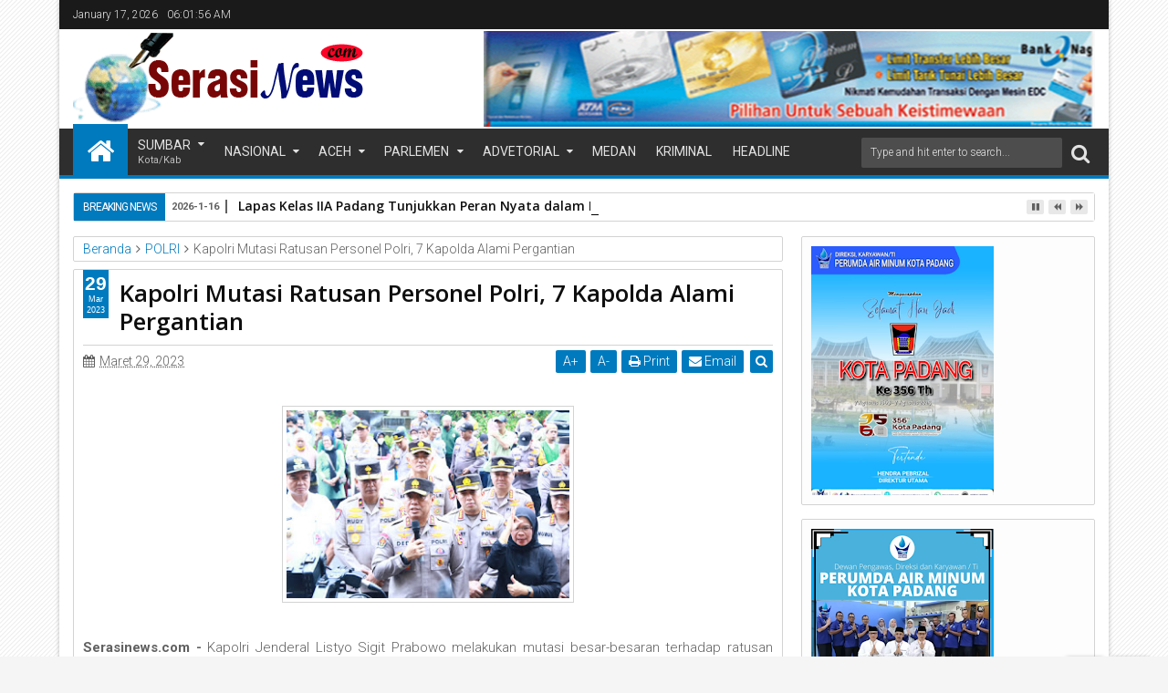

--- FILE ---
content_type: text/javascript; charset=UTF-8
request_url: https://www.serasinews.com/feeds/posts/default/-/POLRI?max-results=6&orderby=published&alt=json-in-script&callback=jQuery111308837634333287208_1768629710522
body_size: 13530
content:
// API callback
jQuery111308837634333287208_1768629710522({"version":"1.0","encoding":"UTF-8","feed":{"xmlns":"http://www.w3.org/2005/Atom","xmlns$openSearch":"http://a9.com/-/spec/opensearchrss/1.0/","xmlns$blogger":"http://schemas.google.com/blogger/2008","xmlns$georss":"http://www.georss.org/georss","xmlns$gd":"http://schemas.google.com/g/2005","xmlns$thr":"http://purl.org/syndication/thread/1.0","id":{"$t":"tag:blogger.com,1999:blog-1626892966469601928"},"updated":{"$t":"2026-01-16T05:17:13.240-08:00"},"category":[{"term":"POLDA SUMBAR"},{"term":"Utama"},{"term":"Nasional"},{"term":"POLRI"},{"term":"Terbaru"},{"term":"Kota Padang"},{"term":"Sumatera Barat"},{"term":"Padang"},{"term":"PDAM"},{"term":"peristiwa"},{"term":"Jakarta"},{"term":"Kriminal"},{"term":"Indonesia"},{"term":"UIN IB Padang"},{"term":"Kapolri"},{"term":"SumateraBarat"},{"term":"Uin"},{"term":"Pasaman barat"},{"term":"Bencanaalam"},{"term":"Pemko Padang"},{"term":"BNPB"},{"term":"BanjirPadang"},{"term":"BanjirSumbar"},{"term":"Polres Dharmasraya"},{"term":"infrastruktur"},{"term":"Kabupaten Solok"},{"term":"Pasaman"},{"term":"narkoba"},{"term":"polPP"},{"term":"Dharmasraya"},{"term":"DirlantasPoldaSumbar"},{"term":"Jayapura"},{"term":"Polres Solok"},{"term":"Daerah"},{"term":"Polres solok selatan"},{"term":"polrespasamanbarat"},{"term":"Longsor"},{"term":"Poldasumbar"},{"term":"Semarang"},{"term":"Dirlantas Polda Sumbar"},{"term":"Leonardy"},{"term":"Padang Pariaman"},{"term":"Peti"},{"term":"hukum"},{"term":"Banjir"},{"term":"BanjirSumatera"},{"term":"Papua"},{"term":"Pendidikan"},{"term":"UpdateKorbanBencanaSumatera"},{"term":"penemuanmayat"},{"term":"tambangilegal"},{"term":"BMKG"},{"term":"BanjirBandang"},{"term":"Kesehatan"},{"term":"Korem 032\/WB"},{"term":"PerumdaAirMinum"},{"term":"Pesisir Selatan"},{"term":"UpdateKorbanBanjirSumatera"},{"term":"kebakaran"},{"term":"kecelakaan"},{"term":"olahraga"},{"term":"sitinjaulauik"},{"term":"SatpolPP"},{"term":"PesisirSelatan"},{"term":"Polsek Lubeg"},{"term":"Yalimo"},{"term":"jurnalis"},{"term":"sabu"},{"term":"Asusila"},{"term":"BWSS V padang"},{"term":"CuacaEkstrem"},{"term":"Internasional"},{"term":"KabupatenAgam"},{"term":"KabupatenDharmasraya"},{"term":"Polres Pasaman Barat"},{"term":"TNI"},{"term":"korupsi"},{"term":"lifestyle"},{"term":"pasamanbarat"},{"term":"Agam"},{"term":"BanjirAgam"},{"term":"BencanaSumatera"},{"term":"Bukittinggi"},{"term":"DeptCollector"},{"term":"HubunganSesamaJenis"},{"term":"KabupatenPesisirSelatan"},{"term":"LGBT"},{"term":"MataElang"},{"term":"Padang panjang"},{"term":"Pencurian"},{"term":"Pengeroyokan"},{"term":"Sumatra barat"},{"term":"Yogyakarta"},{"term":"penganiayaan"},{"term":"polres"},{"term":"sepakbola"},{"term":"Aceh"},{"term":"Artikel"},{"term":"BWSSVPadang"},{"term":"Bapenda"},{"term":"BencanaSumbar"},{"term":"DPRD Padang"},{"term":"DPRDpadang"},{"term":"GanjaKering"},{"term":"GayaHidup"},{"term":"IllegalLogging"},{"term":"Jogyakarta"},{"term":"LembahAnai"},{"term":"Mimika"},{"term":"Narkotika"},{"term":"PKL"},{"term":"Payakumbuh"},{"term":"Pembunuhan"},{"term":"Polresta Padang"},{"term":"Religi"},{"term":"Sumbar"},{"term":"TambangIlegalSumbar"},{"term":"Viral"},{"term":"gaya hidup"},{"term":"kapolres"},{"term":"lingkungan"},{"term":"odgj"},{"term":"oprasizebrasinggalang2025"},{"term":"polrestapadang"},{"term":"solok"},{"term":"tanahdatar"},{"term":"tanggapdarurat"},{"term":"tawuran"},{"term":"timklewang"},{"term":"transpadang"},{"term":"AIDS"},{"term":"Afif Maulana"},{"term":"Aipda Dian WR"},{"term":"BNNPSumbar"},{"term":"BPBDSumbar"},{"term":"BPHMigas"},{"term":"Bali"},{"term":"BanjirAceh"},{"term":"BareskrimPolri"},{"term":"BrimobPoldaSumbar"},{"term":"CerintIrallozaTasya"},{"term":"DPDRI"},{"term":"DPR"},{"term":"Dinas sosial"},{"term":"DitpolairudPoldaSumbar"},{"term":"Galodo"},{"term":"GempaBumi"},{"term":"HIV"},{"term":"Hot New"},{"term":"IKW"},{"term":"Islami"},{"term":"KementrianLingkunganHidup"},{"term":"KetertibanUmum"},{"term":"Lembang"},{"term":"Lima Puluh Kota"},{"term":"MogokKerja"},{"term":"Nasioanl"},{"term":"OknumGuruLGBT"},{"term":"Oksibil"},{"term":"PembabatanHutan"},{"term":"Pencirian"},{"term":"PenculikanAnak"},{"term":"Perceraian"},{"term":"Politik"},{"term":"Polres 50 kota"},{"term":"Polres Pasaman"},{"term":"Polresta bukittinggi"},{"term":"Polsek bungus barat"},{"term":"Riau"},{"term":"SPPG"},{"term":"Sawahlunto"},{"term":"SeaGamen2025"},{"term":"Senjatatajam"},{"term":"Serang"},{"term":"Sijunjung"},{"term":"Sulawesi Tenggara"},{"term":"Sumaterbarat"},{"term":"Surabaya"},{"term":"TanggapDaruratBencana"},{"term":"banten"},{"term":"dinassosial"},{"term":"dinassosialpadang"},{"term":"dubalangkota"},{"term":"irigasi"},{"term":"kabupatenSolokSelatan"},{"term":"keamanan"},{"term":"kejaripadang"},{"term":"life style"},{"term":"ngaraisianok"},{"term":"pasang"},{"term":"pembalakanLiar"},{"term":"pemerasan"},{"term":"pencabulan"},{"term":"penegakanhukum"},{"term":"polrespesel"},{"term":"solokselatan"},{"term":"sukabumi"},{"term":"AirterjunLembahAnaiMeluap"},{"term":"AksiJalanan"},{"term":"Aksibersihpantai"},{"term":"Aleknagari"},{"term":"Amak Lisa"},{"term":"AmalanBulanRajab"},{"term":"AndreRosiade"},{"term":"AnjingPelacak"},{"term":"Antikorupsi"},{"term":"ApdateKorbanBencanaSumatera"},{"term":"Apelsiaga"},{"term":"Apeltanggapbencana"},{"term":"Arif maulana"},{"term":"Arosuka"},{"term":"Artis Minang"},{"term":"BBM"},{"term":"BKSDA"},{"term":"BNNsumbar"},{"term":"BPBDKabupatenAgam"},{"term":"BPBDPadang"},{"term":"BRISuperLeague"},{"term":"BWSSV"},{"term":"BalapMotor"},{"term":"Balikpapan"},{"term":"BandarNarkobaKabur"},{"term":"Bandung"},{"term":"BangunanLiar"},{"term":"Banji"},{"term":"BanjirSumut"},{"term":"BantuanBencanaAcehHilang"},{"term":"BantuanKorbanBencanaPasbar"},{"term":"Banyuwangi"},{"term":"Batam"},{"term":"BatangArau"},{"term":"Batuk"},{"term":"BeaCukai"},{"term":"Bencana alam"},{"term":"BencanaAlamSumateraBarat"},{"term":"BencanaHidrometeorologi"},{"term":"BencanaKotaPadang"},{"term":"BerantasNarkoba"},{"term":"BibitSiklonTropis95B"},{"term":"BobonSantoso"},{"term":"Box Redaksi"},{"term":"Brimobuntukindonesia"},{"term":"BungaBangkai"},{"term":"BungaRafflesia"},{"term":"Calon Bupati"},{"term":"Cikampek"},{"term":"Cikarang"},{"term":"DPCPKBkotapadang"},{"term":"DPRDsumbar"},{"term":"DPUPR"},{"term":"DPUPRPadang"},{"term":"Dandrem 032 WBR"},{"term":"Demonstrasi"},{"term":"Denpasar"},{"term":"Depok"},{"term":"DinasPendidikanSumbar"},{"term":"DinasPerpusipPadang"},{"term":"DinasPerpustakaandanArsip"},{"term":"DinasPertanian"},{"term":"Dirlantas"},{"term":"Disdukcapil"},{"term":"DitlantasPoldaSumbar"},{"term":"EmpatPilar"},{"term":"Enarotali"},{"term":"Evakuasi"},{"term":"Filipina"},{"term":"GalodoLembahAnai"},{"term":"GrasstrackMotocross"},{"term":"Gresik"},{"term":"GunungMerapiErupsi"},{"term":"HAM"},{"term":"HUT Humaspolri ke 74"},{"term":"HUT80Brimob"},{"term":"HargaCabaiNaik"},{"term":"Haripahlawan"},{"term":"Harisumpahpemuda"},{"term":"Hidroneteologi"},{"term":"Hipnotis"},{"term":"HismawaMigas"},{"term":"Huntara"},{"term":"Hutan"},{"term":"IKWRI"},{"term":"IlegalFishing"},{"term":"IlegalMinning"},{"term":"Indonesia."},{"term":"Intan jaya"},{"term":"Islam"},{"term":"Jakarta Selatan"},{"term":"JalanLembahAnaiPutus"},{"term":"JalanLongsor"},{"term":"JalanRetak"},{"term":"Jambi"},{"term":"Jawa Tengah"},{"term":"Jayawijaya"},{"term":"JembatanPutus"},{"term":"JembatanRetak"},{"term":"JusufKalla"},{"term":"K9"},{"term":"KAI Sumbar"},{"term":"KKB"},{"term":"KLHK"},{"term":"KPK"},{"term":"KRYD"},{"term":"KUHP"},{"term":"Kabupaten Agam"},{"term":"KabupatenPasamanBarat"},{"term":"KafeKaraoke"},{"term":"Kakorlantas"},{"term":"KarangTaruna"},{"term":"KasusMedis"},{"term":"KebakaranPasarPayamumbuh"},{"term":"KebatanGunungNagoPutus"},{"term":"KejariDharmasraya"},{"term":"Kemenag"},{"term":"Kemenhut"},{"term":"Kemenkes"},{"term":"Kementrian PU"},{"term":"KemuliaanBulanRajab"},{"term":"KeracunanMakanan"},{"term":"KetahananPangan"},{"term":"Kiwirok"},{"term":"Kodim 0307 Tanah Datar"},{"term":"KomnasHAM"},{"term":"KorbanBanjirAgam"},{"term":"KorbanBrncanaAgam"},{"term":"Korpolairud"},{"term":"KotaPadang"},{"term":"KotaPariaman"},{"term":"KumpulanDo'a"},{"term":"Laksamanamuda"},{"term":"Lampung"},{"term":"LimaPuluhKota"},{"term":"LongsorKampusUINImambonjol"},{"term":"LowonganKerjaPalsu"},{"term":"MTsN10pesisirselatan"},{"term":"Madiun"},{"term":"Magelang"},{"term":"MahardikaMudaIndonesia"},{"term":"MahyeldiAnsharullah"},{"term":"Makan Bergizi Gratis"},{"term":"Makasar"},{"term":"MalPraktek"},{"term":"Malalak"},{"term":"ManfaatAirKelapa"},{"term":"MapolsekMuaraBatangGadisDibakarMasaa"},{"term":"Medan"},{"term":"MengelolaAirUntukNegri"},{"term":"Mentawai"},{"term":"Mesum"},{"term":"Miras"},{"term":"MirasIlegal"},{"term":"MobilBencanaDibakarMassa"},{"term":"MobilPatwalPoldaSumbarKecelakaan"},{"term":"MobilSatpolPPAcehDibakarMassa"},{"term":"Muhammadiyah"},{"term":"NTT"},{"term":"NinjaSawit"},{"term":"OTTKPK"},{"term":"Opini"},{"term":"OprasiLilinSinggalang2025"},{"term":"OrangHanyut"},{"term":"PADA"},{"term":"PJN"},{"term":"POLDA SulBar"},{"term":"PadangAman"},{"term":"PadangPariaman"},{"term":"PadangRancak"},{"term":"PadangSigap"},{"term":"Pahlawannasional"},{"term":"Palimanan"},{"term":"PanenRaya"},{"term":"Pariaman"},{"term":"Parlemen"},{"term":"Pasuruan"},{"term":"PeduliBencana"},{"term":"Pekanbaru"},{"term":"Pelalawan"},{"term":"PelemikBantuanAsing"},{"term":"PemakamanMasalKorbanBencanaSumbar"},{"term":"Pemasyarakatan"},{"term":"PembalakanHutanMentawai"},{"term":"PembinaanWargaBinaan"},{"term":"PemkoPadang"},{"term":"PemulihanBencana"},{"term":"PemutihanPajakKendaraan"},{"term":"PencarianKorbanBanjirPadang"},{"term":"PenemuanJasadBayo"},{"term":"Penertiban"},{"term":"Pengancaman"},{"term":"Penggelapan"},{"term":"Penjarahan"},{"term":"Perbankan"},{"term":"Perdagangan"},{"term":"Persami"},{"term":"PersijaJakarta"},{"term":"PolaMakan"},{"term":"PolantasMenyapa"},{"term":"Polda Jabar"},{"term":"Polda Kalbar"},{"term":"Polda Metro Jaya"},{"term":"Polda banten"},{"term":"PoldaRiau"},{"term":"PoldaSumut"},{"term":"Polhut"},{"term":"Policegoestoscool"},{"term":"Polisi"},{"term":"Polres Mentawai"},{"term":"Polres Padang panjang"},{"term":"PolresPadang"},{"term":"PolresPayakumbuh"},{"term":"PolresSolokKota"},{"term":"PolresTanahDatar"},{"term":"PolriPresisi"},{"term":"Polsek Koto Tangah Padang"},{"term":"Pontianak"},{"term":"PrabowoSubianto"},{"term":"PrajuritTNITewas"},{"term":"PrediksiCuaca"},{"term":"Presiden RI"},{"term":"PrestaPadang"},{"term":"Ptostitusi"},{"term":"PuanMaharani"},{"term":"Puncak jaya"},{"term":"Purwakarta jawabarat"},{"term":"QuickWins"},{"term":"Razia"},{"term":"RekeningDormant"},{"term":"RevisiKUHP"},{"term":"RidwanKamil"},{"term":"RokokIlegal"},{"term":"SMA1pulaupunjung"},{"term":"SPBUganting"},{"term":"STNK"},{"term":"Sajam"},{"term":"SakitPerut"},{"term":"Sarkel"},{"term":"SatgasDamaiCartenz"},{"term":"SatpolPPAceh"},{"term":"Sawmil"},{"term":"SekolahRakyat"},{"term":"SemenPadangFC"},{"term":"SepakBolaWanita"},{"term":"ServisKendaraanGratisKorbanBanjirAgam"},{"term":"SiagaBencana"},{"term":"SigapMembangunNegriUntukRakyat"},{"term":"Sinkhole"},{"term":"Skoliosis"},{"term":"Solok selatan"},{"term":"Sosialisasi"},{"term":"Strongpoint"},{"term":"SungaiKuranji"},{"term":"TPUTunggulHitam"},{"term":"TambangEmasIlegal"},{"term":"Tanah datar"},{"term":"TawuranNarkoba"},{"term":"Ternate"},{"term":"Timika Papua"},{"term":"TimnasIndonesiaU22"},{"term":"TimnasWanitaIndonesia"},{"term":"Transformasi polri"},{"term":"TrukTerbakar"},{"term":"Tuak"},{"term":"UUMD3"},{"term":"UpadateKorbanBencanaSumatera"},{"term":"UpdateKorbanBencanaAlam"},{"term":"WargaBinaan"},{"term":"Yuhukimo"},{"term":"anthropophobia"},{"term":"balapliar"},{"term":"bansos"},{"term":"bencana"},{"term":"bukit sitinurbaya"},{"term":"cemburubuta"},{"term":"cuacapanasekstrem"},{"term":"curanmor"},{"term":"danabos"},{"term":"dankodaeral II"},{"term":"festival sepakbola"},{"term":"gangguanhormon"},{"term":"gempa"},{"term":"gerakcepatdinsos"},{"term":"gorontalo"},{"term":"gurbernurriaukenaottkpk"},{"term":"indonesiamaju"},{"term":"kabupaten dharmasraya"},{"term":"kakorlantaspolri"},{"term":"kapolressijunjung"},{"term":"kasat narkoba"},{"term":"kecamatankototangah"},{"term":"kegiatanrutin"},{"term":"kejaripesel"},{"term":"kekerasan"},{"term":"kelangkaanBBM"},{"term":"kelangkaansolar"},{"term":"kementriankebudayaan"},{"term":"kendaraan"},{"term":"keselamatan bersama"},{"term":"keselamatan kerja"},{"term":"kesiapsiagaan"},{"term":"kesunyian malam"},{"term":"ketertiban umum"},{"term":"komplotanganjalATM"},{"term":"listrikilegal"},{"term":"literasi"},{"term":"lombok timur"},{"term":"manila"},{"term":"mentalhealth"},{"term":"mutilasibayi"},{"term":"nagarisolokambah"},{"term":"nagarisulitair"},{"term":"oprasimalam"},{"term":"oprasitumpasbandar2025"},{"term":"oprasizebra2025"},{"term":"pajak air tanah"},{"term":"pandekarancak"},{"term":"pantaipadang"},{"term":"parenting"},{"term":"pasarrayapadang"},{"term":"pelayananhumanis"},{"term":"pelayanansosial"},{"term":"penemuanJanin"},{"term":"penemuanbayi"},{"term":"pengangguran"},{"term":"peristiwadaerah"},{"term":"perlindungananak"},{"term":"pertahanan"},{"term":"polda Papua"},{"term":"polresSolokSelatan"},{"term":"polrespasaman"},{"term":"polrespasbar"},{"term":"premanisme"},{"term":"psp padang"},{"term":"satgasoprasidamai"},{"term":"satlantaspolresta"},{"term":"segmen sianok"},{"term":"seherman"},{"term":"semenpadang"},{"term":"sepakbolaindonesia"},{"term":"sikat singgalang2025"},{"term":"silent treatment"},{"term":"simulasibencana"},{"term":"siswismptewassaathiking"},{"term":"sobatlalulintasrancakbana"},{"term":"solokarosuka"},{"term":"solsel"},{"term":"subsidi ilegal"},{"term":"swasembadapangan"},{"term":"transportasi"},{"term":"tsunamiDrill"}],"title":{"type":"text","$t":"serasinews.com"},"subtitle":{"type":"html","$t":""},"link":[{"rel":"http://schemas.google.com/g/2005#feed","type":"application/atom+xml","href":"https:\/\/www.serasinews.com\/feeds\/posts\/default"},{"rel":"self","type":"application/atom+xml","href":"https:\/\/www.blogger.com\/feeds\/1626892966469601928\/posts\/default\/-\/POLRI?alt=json-in-script\u0026max-results=6\u0026orderby=published"},{"rel":"alternate","type":"text/html","href":"https:\/\/www.serasinews.com\/search\/label\/POLRI"},{"rel":"hub","href":"http://pubsubhubbub.appspot.com/"},{"rel":"next","type":"application/atom+xml","href":"https:\/\/www.blogger.com\/feeds\/1626892966469601928\/posts\/default\/-\/POLRI\/-\/POLRI?alt=json-in-script\u0026start-index=7\u0026max-results=6\u0026orderby=published"}],"author":[{"name":{"$t":"Admin"},"uri":{"$t":"http:\/\/www.blogger.com\/profile\/14470717971687559648"},"email":{"$t":"noreply@blogger.com"},"gd$image":{"rel":"http://schemas.google.com/g/2005#thumbnail","width":"16","height":"16","src":"https:\/\/img1.blogblog.com\/img\/b16-rounded.gif"}}],"generator":{"version":"7.00","uri":"http://www.blogger.com","$t":"Blogger"},"openSearch$totalResults":{"$t":"242"},"openSearch$startIndex":{"$t":"1"},"openSearch$itemsPerPage":{"$t":"6"},"entry":[{"id":{"$t":"tag:blogger.com,1999:blog-1626892966469601928.post-4819304633583465185"},"published":{"$t":"2026-01-12T07:02:00.000-08:00"},"updated":{"$t":"2026-01-12T07:02:37.077-08:00"},"category":[{"scheme":"http://www.blogger.com/atom/ns#","term":"BareskrimPolri"},{"scheme":"http://www.blogger.com/atom/ns#","term":"POLRI"},{"scheme":"http://www.blogger.com/atom/ns#","term":"TambangIlegalSumbar"}],"title":{"type":"text","$t":"Warga Sumbar Diminta Laporkan Tambang Ilegal, Polisi Turunkan Tim Khusus"},"content":{"type":"html","$t":"\u003Cp\u003E\u0026nbsp;\u003C\/p\u003E\u003Cdiv class=\"separator\" style=\"clear: both; text-align: center;\"\u003E\u003Ca href=\"https:\/\/blogger.googleusercontent.com\/img\/b\/R29vZ2xl\/AVvXsEgZqx-Z6gAD-ua9U625jzfMYilye70NMh1o8n_RnYFSmwwV3AT3K7ubppuvB7iTqgsyiPdoV9CQLJdp5HeA3dbJy0R-0ISaV4TVFKzUQzlyV3ERVEMCQpKCngWdGUDYAdDfusT_fwvj0AdqZi-X4dhyN4V5-YvoGekBhYotfUopi5rNBciBIw7kWH8k_dk\/s720\/IMG_20260112_215949.jpg\" imageanchor=\"1\" style=\"margin-left: 1em; margin-right: 1em;\"\u003E\u003Cimg border=\"0\" data-original-height=\"470\" data-original-width=\"720\" src=\"https:\/\/blogger.googleusercontent.com\/img\/b\/R29vZ2xl\/AVvXsEgZqx-Z6gAD-ua9U625jzfMYilye70NMh1o8n_RnYFSmwwV3AT3K7ubppuvB7iTqgsyiPdoV9CQLJdp5HeA3dbJy0R-0ISaV4TVFKzUQzlyV3ERVEMCQpKCngWdGUDYAdDfusT_fwvj0AdqZi-X4dhyN4V5-YvoGekBhYotfUopi5rNBciBIw7kWH8k_dk\/s16000\/IMG_20260112_215949.jpg\" \/\u003E\u003C\/a\u003E\u003C\/div\u003E\u003Cp\u003E\u003Cb\u003E\u003Ci\u003ESerasinews.com\u003C\/i\u003E\u003C\/b\u003E, \u003Cb\u003EJakarta\u003C\/b\u003E – Polri mengajak masyarakat Sumatera Barat untuk aktif melaporkan praktik tambang ilegal yang masih marak terjadi. Setiap laporan akan ditindaklanjuti secara profesional, transparan, dan adil, kata Brigjen Pol Irhamni, Direktur Tindak Pidana Tertentu Bareskrim Polri.\u003C\/p\u003E\u003Cp\u003EImbauan ini disampaikan setelah pertemuan Irhamni dengan anggota DPR RI Andre Rosiade di Bareskrim Polri, Jakarta, Senin (12\/1\/2026), yang membahas penanganan tambang ilegal di Sumbar. “Kalau masyarakat punya informasi, segera sampaikan supaya kami bisa menindaklanjuti,” ujarnya.\u003C\/p\u003E\u003Cp\u003ETim Khusus Turun ke Lapangan\u003C\/p\u003E\u003Cp\u003EBareskrim Polri telah membentuk tim khusus yang diterjunkan ke lokasi-lokasi tambang ilegal. Tim ini bertugas memetakan area, menggali informasi, hingga menindak pelaku. Sumatera Barat sendiri kaya akan emas, yang sering menjadi target tambang ilegal. Aktivitas ini tidak hanya merugikan negara, tapi juga menimbulkan kerusakan lingkungan serius.\u003C\/p\u003E\u003Cp\u003EPenegakan Hukum Terpadu\u003C\/p\u003E\u003Cp\u003EPolri menekankan bahwa penindakan dilakukan secara terpadu, melibatkan Bareskrim, Polda Sumatera Barat, hingga polres di tingkat kabupaten\/kota. Tujuannya adalah memutus rantai operasi tambang ilegal, mulai dari pelaksana di lapangan hingga aktor di baliknya.\u003C\/p\u003E\u003Cp\u003EIrhamni juga menekankan pentingnya peran media sebagai kontrol sosial. “Media bisa membantu menyampaikan informasi, supaya masyarakat juga berperan aktif,” kata Irhamni.\u003C\/p\u003E\u003Cp\u003ESoal Dugaan Korporasi\u003C\/p\u003E\u003Cp\u003ETerkait kemungkinan keterlibatan perusahaan besar, Irhamni menegaskan penyelidikan masih berjalan. “Belum tentu ada keterlibatan korporasi, bisa iya bisa tidak. Kami akan buka hasilnya setelah ada bukti kuat,” ujarnya.\u003C\/p\u003E\u003Cp\u003EDampak Tambang Ilegal\u003C\/p\u003E\u003Cp\u003ETambang ilegal bukan hanya masalah hukum, tapi juga:\u003C\/p\u003E\u003Cp\u003EMerusak sungai dan hutan\u003C\/p\u003E\u003Cp\u003EMemicu longsor dan banjir\u003C\/p\u003E\u003Cp\u003EMencemari lingkungan dengan merkuri dan bahan berbahaya\u003C\/p\u003E\u003Cp\u003EMerugikan negara karena hilangnya pajak dan royalti\u003C\/p\u003E\u003Cp\u003EPolri berharap dengan dukungan masyarakat, praktik tambang ilegal bisa dihentikan dan memberikan efek jera bagi pelaku.\u003C\/p\u003E\u003Cp\u003E(B1)\u0026nbsp;\u003C\/p\u003E\u003Cp\u003E#BareskrimPolri #TambangIlegalSumbar\u003C\/p\u003E\u003Cp\u003E#Polri\u003C\/p\u003E\u003Cdiv\u003E\u003Cbr \/\u003E\u003C\/div\u003E"},"link":[{"rel":"replies","type":"application/atom+xml","href":"https:\/\/www.serasinews.com\/feeds\/4819304633583465185\/comments\/default","title":"Posting Komentar"},{"rel":"replies","type":"text/html","href":"https:\/\/www.serasinews.com\/2026\/01\/warga-sumbar-diminta-laporkan-tambang.html#comment-form","title":"0 Komentar"},{"rel":"edit","type":"application/atom+xml","href":"https:\/\/www.blogger.com\/feeds\/1626892966469601928\/posts\/default\/4819304633583465185"},{"rel":"self","type":"application/atom+xml","href":"https:\/\/www.blogger.com\/feeds\/1626892966469601928\/posts\/default\/4819304633583465185"},{"rel":"alternate","type":"text/html","href":"https:\/\/www.serasinews.com\/2026\/01\/warga-sumbar-diminta-laporkan-tambang.html","title":"Warga Sumbar Diminta Laporkan Tambang Ilegal, Polisi Turunkan Tim Khusus"}],"author":[{"name":{"$t":"Ok"},"uri":{"$t":"http:\/\/www.blogger.com\/profile\/07152957746570931378"},"email":{"$t":"noreply@blogger.com"},"gd$image":{"rel":"http://schemas.google.com/g/2005#thumbnail","width":"16","height":"16","src":"https:\/\/img1.blogblog.com\/img\/b16-rounded.gif"}}],"media$thumbnail":{"xmlns$media":"http://search.yahoo.com/mrss/","url":"https:\/\/blogger.googleusercontent.com\/img\/b\/R29vZ2xl\/AVvXsEgZqx-Z6gAD-ua9U625jzfMYilye70NMh1o8n_RnYFSmwwV3AT3K7ubppuvB7iTqgsyiPdoV9CQLJdp5HeA3dbJy0R-0ISaV4TVFKzUQzlyV3ERVEMCQpKCngWdGUDYAdDfusT_fwvj0AdqZi-X4dhyN4V5-YvoGekBhYotfUopi5rNBciBIw7kWH8k_dk\/s72-c\/IMG_20260112_215949.jpg","height":"72","width":"72"},"thr$total":{"$t":"0"},"georss$featurename":{"$t":"Jakarta, Daerah Khusus Ibukota Jakarta, Indonesia"},"georss$point":{"$t":"-6.1944491 106.8229198"},"georss$box":{"$t":"-34.504682936178845 71.6666698 22.115784736178846 141.9791698"}},{"id":{"$t":"tag:blogger.com,1999:blog-1626892966469601928.post-7290154469670104521"},"published":{"$t":"2026-01-02T04:22:00.000-08:00"},"updated":{"$t":"2026-01-02T04:22:37.970-08:00"},"category":[{"scheme":"http://www.blogger.com/atom/ns#","term":"BanjirPadang"},{"scheme":"http://www.blogger.com/atom/ns#","term":"Daerah"},{"scheme":"http://www.blogger.com/atom/ns#","term":"Padang"},{"scheme":"http://www.blogger.com/atom/ns#","term":"peristiwa"},{"scheme":"http://www.blogger.com/atom/ns#","term":"POLRI"}],"title":{"type":"text","$t":"Aksi Cepat Polresta Padang Evakuasi Warga Terjebak Banjir di Pasar Lalang Guo"},"content":{"type":"html","$t":"\u003Cp\u003E\u0026nbsp;\u003C\/p\u003E\u003Cdiv class=\"separator\" style=\"clear: both; text-align: center;\"\u003E\u003Ca href=\"https:\/\/blogger.googleusercontent.com\/img\/b\/R29vZ2xl\/AVvXsEil_jrvuVl_tm-gfDLy4ulOUIi55ZIRqJzAjomtpsA26r4KE4XTi58wwgTAKcH08UIMDrCY0zBDsv8bd1tFqutnC4H6CXCKRnjcYagT6sgis2CtN4wsxj21f6P0qFT1-aaB78xGpP2H35KPIdu_qIP30QyMoqnKjeqcQ_kqzBnowYDJU7SK9dFVCTQGG14\/s680\/IMG_20260102_191417.jpg\" imageanchor=\"1\" style=\"margin-left: 1em; margin-right: 1em;\"\u003E\u003Cimg border=\"0\" data-original-height=\"680\" data-original-width=\"668\" src=\"https:\/\/blogger.googleusercontent.com\/img\/b\/R29vZ2xl\/AVvXsEil_jrvuVl_tm-gfDLy4ulOUIi55ZIRqJzAjomtpsA26r4KE4XTi58wwgTAKcH08UIMDrCY0zBDsv8bd1tFqutnC4H6CXCKRnjcYagT6sgis2CtN4wsxj21f6P0qFT1-aaB78xGpP2H35KPIdu_qIP30QyMoqnKjeqcQ_kqzBnowYDJU7SK9dFVCTQGG14\/s16000\/IMG_20260102_191417.jpg\" \/\u003E\u003C\/a\u003E\u003C\/div\u003E\u003Cp\u003E\u003C\/p\u003E\u003Cp dir=\"ltr\"\u003E\u003C\/p\u003E\n\u003Cp dir=\"ltr\"\u003E\u003Cb\u003E\u003Ci\u003ESerasinews.com\u003C\/i\u003E\u003C\/b\u003E, \u003Cb\u003EPadang\u003C\/b\u003E — Banjir kembali melanda kawasan Pasar Lalang Guo, Kecamatan Kuranji, Kota Padang, Jumat sore (2\/1), akibat meluapnya Sungai Batang Kuranji setelah hujan deras mengguyur wilayah tersebut sejak Kamis malam. Puluhan personel Polresta Padang dikerahkan untuk mengevakuasi warga yang terjebak banjir.\u003C\/p\u003E\n\u003Cp dir=\"ltr\"\u003EEvakuasi dipimpin Kepala Satuan Reserse Narkoba Polresta Padang, \u003Cb\u003EAKP Martadius\u003C\/b\u003E, bersama personel gabungan dari sejumlah satuan. Dengan peralatan seadanya, petugas menerobos genangan air demi mengevakuasi warga yang masih berada di rumah dan area pasar yang terendam.\u003C\/p\u003E\n\u003Cp dir=\"ltr\"\u003ELuapan sungai menyebabkan rumah warga serta kawasan pasar terendam air dengan ketinggian bervariasi, mulai dari setinggi lutut hingga pinggang orang dewasa. Akibatnya, aktivitas warga lumpuh dan sebagian terpaksa mengungsi ke lokasi yang lebih aman.\u003C\/p\u003E\n\u003Cp dir=\"ltr\"\u003EPetugas memprioritaskan penyelamatan \u003Cb\u003Eanak-anak, lansia, dan perempuan\u003C\/b\u003E yang kesulitan menyelamatkan diri akibat derasnya arus air. Sejumlah warga hanya mampu menyelamatkan barang seperlunya, sementara petugas turut membantu mengamankan dokumen penting dan barang berharga milik warga.\u003C\/p\u003E\n\u003Cp dir=\"ltr\"\u003EKapolresta Padang, \u003Cb\u003EKombes Pol Apri Wibowo\u003C\/b\u003E, menyatakan pihaknya langsung bergerak cepat setelah menerima laporan adanya warga yang terjebak banjir akibat meluapnya sungai.\u003C\/p\u003E\n\u003Cp dir=\"ltr\"\u003E“Keselamatan warga adalah prioritas utama kami. Begitu menerima laporan, personel langsung kami terjunkan untuk melakukan evakuasi, terutama terhadap kelompok rentan,” ujarnya.\u003C\/p\u003E\n\u003Cp dir=\"ltr\"\u003ESelain evakuasi, kepolisian juga melakukan pengamanan di lokasi banjir serta pengaturan arus lalu lintas guna mencegah kemacetan dan kecelakaan akibat genangan air di jalan.\u003C\/p\u003E\n\u003Cp dir=\"ltr\"\u003EWarga setempat menilai banjir kali ini cukup parah karena debit air sungai naik secara tiba-tiba setelah hujan deras berlangsung selama berjam-jam. Beberapa warga mengaku tidak sempat menyelamatkan barang-barang karena air dengan cepat masuk ke rumah.\u003C\/p\u003E\n\u003Cp dir=\"ltr\"\u003EKapolresta Padang mengimbau masyarakat, khususnya yang tinggal di bantaran sungai dan wilayah rawan banjir, agar tetap waspada terhadap potensi \u003Cb\u003Ebanjir susulan\u003C\/b\u003E, mengingat curah hujan masih tinggi.\u003C\/p\u003E\n\u003Cp dir=\"ltr\"\u003EHingga Jumat malam, personel Polresta Padang masih bersiaga di lokasi untuk memastikan seluruh warga telah dievakuasi dan mengantisipasi kemungkinan luapan sungai kembali terjadi.\u003C\/p\u003E\n\u003Cp dir=\"ltr\"\u003E(\u003Cb\u003ERini\/Mond\u003C\/b\u003E) \u003Cbr \/\u003E\n#Polri #Peristiwa #BanjirPadang #Daerah\u003Cbr \/\u003E\n#Padang\u003Cbr \/\u003E\u003Cbr \/\u003E\u003C\/p\u003E"},"link":[{"rel":"replies","type":"application/atom+xml","href":"https:\/\/www.serasinews.com\/feeds\/7290154469670104521\/comments\/default","title":"Posting Komentar"},{"rel":"replies","type":"text/html","href":"https:\/\/www.serasinews.com\/2026\/01\/aksi-cepat-polresta-padang-evakuasi.html#comment-form","title":"0 Komentar"},{"rel":"edit","type":"application/atom+xml","href":"https:\/\/www.blogger.com\/feeds\/1626892966469601928\/posts\/default\/7290154469670104521"},{"rel":"self","type":"application/atom+xml","href":"https:\/\/www.blogger.com\/feeds\/1626892966469601928\/posts\/default\/7290154469670104521"},{"rel":"alternate","type":"text/html","href":"https:\/\/www.serasinews.com\/2026\/01\/aksi-cepat-polresta-padang-evakuasi.html","title":"Aksi Cepat Polresta Padang Evakuasi Warga Terjebak Banjir di Pasar Lalang Guo"}],"author":[{"name":{"$t":"Ok"},"uri":{"$t":"http:\/\/www.blogger.com\/profile\/07152957746570931378"},"email":{"$t":"noreply@blogger.com"},"gd$image":{"rel":"http://schemas.google.com/g/2005#thumbnail","width":"16","height":"16","src":"https:\/\/img1.blogblog.com\/img\/b16-rounded.gif"}}],"media$thumbnail":{"xmlns$media":"http://search.yahoo.com/mrss/","url":"https:\/\/blogger.googleusercontent.com\/img\/b\/R29vZ2xl\/AVvXsEil_jrvuVl_tm-gfDLy4ulOUIi55ZIRqJzAjomtpsA26r4KE4XTi58wwgTAKcH08UIMDrCY0zBDsv8bd1tFqutnC4H6CXCKRnjcYagT6sgis2CtN4wsxj21f6P0qFT1-aaB78xGpP2H35KPIdu_qIP30QyMoqnKjeqcQ_kqzBnowYDJU7SK9dFVCTQGG14\/s72-c\/IMG_20260102_191417.jpg","height":"72","width":"72"},"thr$total":{"$t":"0"},"georss$featurename":{"$t":"Padang, Kota Padang, Sumatera Barat, Indonesia"},"georss$point":{"$t":"-0.94804099999999991 100.3630901"},"georss$box":{"$t":"-29.258274836178845 65.2068401 27.362192836178846 135.5193401"}},{"id":{"$t":"tag:blogger.com,1999:blog-1626892966469601928.post-736281097393246815"},"published":{"$t":"2025-12-27T07:54:00.000-08:00"},"updated":{"$t":"2025-12-27T07:54:53.594-08:00"},"category":[{"scheme":"http://www.blogger.com/atom/ns#","term":"DirlantasPoldaSumbar"},{"scheme":"http://www.blogger.com/atom/ns#","term":"POLRI"},{"scheme":"http://www.blogger.com/atom/ns#","term":"SumateraBarat"}],"title":{"type":"text","$t":"Dirlantas Polda Sumbar Imbau Keselamatan Saat Lonjakan Kendaraan Jelang Nataru 2026"},"content":{"type":"html","$t":"\u003Cp\u003E\u0026nbsp;\u003C\/p\u003E\u003Cdiv class=\"separator\" style=\"clear: both; text-align: center;\"\u003E\u003Ca href=\"https:\/\/blogger.googleusercontent.com\/img\/b\/R29vZ2xl\/AVvXsEjwxN8E4_-w7Iwa_oQEWLK8z4OQE9A8w19OSozREUH5fbfRbIYwxkMhrJKU8TTAw2LhgG4ZX8EqCiNFBGRpfpDEGgfD03f7YBftAYOxkKcFQ2ShMRsP9zwp44uaL1N4gDSIJGhffGkGwqZDExxgiq7Is6sE0Tk83lZ_tnfbHFR7tvBCiL3fYzZXinh8o1s\/s874\/IMG_20251227_190119.jpg\" imageanchor=\"1\" style=\"margin-left: 1em; margin-right: 1em;\"\u003E\u003Cimg border=\"0\" data-original-height=\"874\" data-original-width=\"667\" src=\"https:\/\/blogger.googleusercontent.com\/img\/b\/R29vZ2xl\/AVvXsEjwxN8E4_-w7Iwa_oQEWLK8z4OQE9A8w19OSozREUH5fbfRbIYwxkMhrJKU8TTAw2LhgG4ZX8EqCiNFBGRpfpDEGgfD03f7YBftAYOxkKcFQ2ShMRsP9zwp44uaL1N4gDSIJGhffGkGwqZDExxgiq7Is6sE0Tk83lZ_tnfbHFR7tvBCiL3fYzZXinh8o1s\/s16000\/IMG_20251227_190119.jpg\" \/\u003E\u003C\/a\u003E\u003C\/div\u003E\u003Cp\u003E\u003Cb\u003E\u003Ci\u003ESerasinews.com\u003C\/i\u003E\u003C\/b\u003E, \u003Cb\u003ESumatera Barat\u003C\/b\u003E — Jelang libur Natal dan Tahun Baru 2026, Direktorat Lalu Lintas (Ditlantas) Polda Sumatera Barat mencatat lonjakan signifikan arus kendaraan di sejumlah jalan nasional dan provinsi. Jalur Padang–Solok, Padang–Bukittinggi, dan Lintas Barat Sumatera menjadi titik rawan kemacetan, termasuk jalur wisata dan logistik.\u003C\/p\u003E\u003Cp\u003EDirlantas Polda Sumbar, Kombes Pol Reza Chairul Akbar, S.I.K., M.I.K., menegaskan seluruh personel Ditlantas ditugaskan untuk memperketat pengamanan, mengatur arus, dan memberi edukasi langsung kepada pengendara, demi tercapainya Kamseltibcarlantas (Keamanan, Keselamatan, Ketertiban, dan Kelancaran Lalu Lintas).\u003C\/p\u003E\u003Cp\u003EJalur Rawan Jadi Prioritas\u003C\/p\u003E\u003Cp\u003EJalur Sitinjau Lauik (Padang–Solok) menjadi fokus pengamanan karena medan berbukit, tikungan tajam, dan potensi kecelakaan tinggi. Petugas Ditlantas aktif melakukan patroli, pengaturan lalu lintas, dan imbauan langsung kepada pengendara.\u003C\/p\u003E\u003Cp\u003EPengendara diingatkan tidak berhenti atau parkir di lereng dan perbukitan, karena kondisi cuaca ekstrem meningkatkan risiko longsor.\u003C\/p\u003E\u003Cp\u003ECuaca Ekstrem, Risiko Tinggi\u003C\/p\u003E\u003Cp\u003ECuaca buruk akhir-akhir ini meningkatkan potensi longsor, pohon tumbang, dan jalan licin, terutama di daerah pegunungan. Petugas mengimbau pengendara untuk:\u003C\/p\u003E\u003Cp\u003EMengurangi kecepatan saat hujan deras atau kabut tebal\u003C\/p\u003E\u003Cp\u003EMematuhi arahan petugas di lapangan\u003C\/p\u003E\u003Cp\u003EMenghindari perjalanan malam di jalur rawan jika tidak mendesak\u003C\/p\u003E\u003Cp\u003ECek Kendaraan Sebelum Perjalanan\u003C\/p\u003E\u003Cp\u003EKeselamatan juga bergantung pada kesiapan kendaraan. Beberapa hal penting:\u003C\/p\u003E\u003Cp\u003EKelayakan Teknis: Rem, ban, tekanan udara, dan lampu kendaraan harus dalam kondisi optimal.\u003C\/p\u003E\u003Cp\u003EPerlengkapan Darurat: Ban cadangan, dongkrak, segitiga pengaman, dan kotak P3K wajib dibawa.\u003C\/p\u003E\u003Cp\u003EPatuh Rambu Lalu Lintas: Hindari menyalip di tikungan tajam, tanjakan, turunan, atau garis marka utuh.\u003C\/p\u003E\u003Cp\u003EKeselamatan Tanggung Jawab Bersama\u003C\/p\u003E\u003Cp\u003EKombes Pol Reza Chairul Akbar menekankan bahwa keselamatan jalan raya bukan hanya tugas polisi, tapi tanggung jawab semua pengguna jalan. Pengendara diimbau untuk:\u003C\/p\u003E\u003Cp\u003EMenjaga jarak aman dan mengendalikan emosi saat berkendara\u003C\/p\u003E\u003Cp\u003ETidak memaksakan diri berkendara saat lelah atau mengantuk\u003C\/p\u003E\u003Cp\u003EMenggunakan pos pelayanan dan pos pengamanan untuk beristirahat\u003C\/p\u003E\u003Cp\u003EPersonel Disiagakan Penuh\u003C\/p\u003E\u003Cp\u003ESeluruh personel Ditlantas disiagakan di titik rawan kemacetan dan kecelakaan di Sumatera Barat. Kehadiran petugas diharapkan memberikan rasa aman dan nyaman bagi masyarakat selama libur akhir tahun, sehingga perayaan Natal dan Tahun Baru 2026 dapat berjalan aman, tertib, dan lancar.\u003C\/p\u003E\u003Cp\u003E(\u003Cb\u003ERini\/Mond\u003C\/b\u003E)\u0026nbsp;\u003C\/p\u003E\u003Cp\u003E#DirlantasPoldaSumbar #Polri\u003C\/p\u003E\u003Cp\u003E#SumateraBarat\u003C\/p\u003E\u003Cdiv\u003E\u003Cbr \/\u003E\u003C\/div\u003E"},"link":[{"rel":"replies","type":"application/atom+xml","href":"https:\/\/www.serasinews.com\/feeds\/736281097393246815\/comments\/default","title":"Posting Komentar"},{"rel":"replies","type":"text/html","href":"https:\/\/www.serasinews.com\/2025\/12\/dirlantas-polda-sumbar-imbau.html#comment-form","title":"0 Komentar"},{"rel":"edit","type":"application/atom+xml","href":"https:\/\/www.blogger.com\/feeds\/1626892966469601928\/posts\/default\/736281097393246815"},{"rel":"self","type":"application/atom+xml","href":"https:\/\/www.blogger.com\/feeds\/1626892966469601928\/posts\/default\/736281097393246815"},{"rel":"alternate","type":"text/html","href":"https:\/\/www.serasinews.com\/2025\/12\/dirlantas-polda-sumbar-imbau.html","title":"Dirlantas Polda Sumbar Imbau Keselamatan Saat Lonjakan Kendaraan Jelang Nataru 2026"}],"author":[{"name":{"$t":"Ok"},"uri":{"$t":"http:\/\/www.blogger.com\/profile\/07152957746570931378"},"email":{"$t":"noreply@blogger.com"},"gd$image":{"rel":"http://schemas.google.com/g/2005#thumbnail","width":"16","height":"16","src":"https:\/\/img1.blogblog.com\/img\/b16-rounded.gif"}}],"media$thumbnail":{"xmlns$media":"http://search.yahoo.com/mrss/","url":"https:\/\/blogger.googleusercontent.com\/img\/b\/R29vZ2xl\/AVvXsEjwxN8E4_-w7Iwa_oQEWLK8z4OQE9A8w19OSozREUH5fbfRbIYwxkMhrJKU8TTAw2LhgG4ZX8EqCiNFBGRpfpDEGgfD03f7YBftAYOxkKcFQ2ShMRsP9zwp44uaL1N4gDSIJGhffGkGwqZDExxgiq7Is6sE0Tk83lZ_tnfbHFR7tvBCiL3fYzZXinh8o1s\/s72-c\/IMG_20251227_190119.jpg","height":"72","width":"72"},"thr$total":{"$t":"0"},"georss$featurename":{"$t":"Sumatera Barat, Indonesia"},"georss$point":{"$t":"-0.7399397 100.8000051"},"georss$box":{"$t":"-29.050173536178846 65.6437551 27.570294136178845 135.95625510000002"}},{"id":{"$t":"tag:blogger.com,1999:blog-1626892966469601928.post-6659468962461141377"},"published":{"$t":"2025-12-20T22:20:00.000-08:00"},"updated":{"$t":"2025-12-20T22:20:01.160-08:00"},"category":[{"scheme":"http://www.blogger.com/atom/ns#","term":"Poldasumbar"},{"scheme":"http://www.blogger.com/atom/ns#","term":"polrespasamanbarat"},{"scheme":"http://www.blogger.com/atom/ns#","term":"POLRI"}],"title":{"type":"text","$t":"Penghargaan untuk Tujuh Personel, Kapolres Tegaskan Peran Polri di Tengah Masyarakat"},"content":{"type":"html","$t":"\u003Cp\u003E\u0026nbsp;\u003C\/p\u003E\u003Cdiv class=\"separator\" style=\"clear: both; text-align: center;\"\u003E\u003Ca href=\"https:\/\/blogger.googleusercontent.com\/img\/b\/R29vZ2xl\/AVvXsEih5ckrmsOANy0NKUyLKjxBIB7uNUqMoXbv2bUoFajn1J_q68HKnVWUVX2fRVeqXKhq3depK2geHbVDR9XmhUgrlOUrgrLkvCTAQKcEVhXgTJhPV5Kgv-uhs4wjWPONWn5HMLtw1ckjeiZ706NRPDFGAtBDpOXzfGfetTZzwE9M-8aZ2Qsm6vhZAuLsCbo\/s659\/IMG_20251221_130202.jpg\" imageanchor=\"1\" style=\"margin-left: 1em; margin-right: 1em;\"\u003E\u003Cimg border=\"0\" data-original-height=\"443\" data-original-width=\"659\" src=\"https:\/\/blogger.googleusercontent.com\/img\/b\/R29vZ2xl\/AVvXsEih5ckrmsOANy0NKUyLKjxBIB7uNUqMoXbv2bUoFajn1J_q68HKnVWUVX2fRVeqXKhq3depK2geHbVDR9XmhUgrlOUrgrLkvCTAQKcEVhXgTJhPV5Kgv-uhs4wjWPONWn5HMLtw1ckjeiZ706NRPDFGAtBDpOXzfGfetTZzwE9M-8aZ2Qsm6vhZAuLsCbo\/s16000\/IMG_20251221_130202.jpg\" \/\u003E\u003C\/a\u003E\u003C\/div\u003E\u003Cp\u003E\u003Cb\u003E\u003Ci\u003ESerasinews.com\u003C\/i\u003E\u003C\/b\u003E, \u003Cb\u003EPasaman Barat\u003C\/b\u003E — Polres Pasaman Barat kembali menegaskan komitmennya dalam memberikan pelayanan terbaik kepada masyarakat dengan memberikan penghargaan kepada personel berprestasi.\u003C\/p\u003E\u003Cp\u003E\u0026nbsp;Penghargaan tersebut diberikan kepada anggota yang dinilai memiliki dedikasi tinggi dalam penanganan bencana alam serta menjaga stabilitas keamanan dan ketertiban masyarakat.\u003C\/p\u003E\u003Cp\u003EUpacara pemberian penghargaan digelar di halaman Mapolres Pasaman Barat, Jumat (19\/12\/2025), dan dipimpin langsung oleh Kapolres Pasaman Barat, AKBP Agung Tribawanto, S.Ik.\u003C\/p\u003E\u003Cp\u003EKapolres menyampaikan bahwa penghargaan ini merupakan bentuk apresiasi pimpinan terhadap personel yang menunjukkan kinerja nyata di lapangan. Pemberian penghargaan tersebut didasarkan pada Surat Keputusan Kapolres Pasaman Barat Nomor: KEP\/04\/XII\/KEP\/2025.\u003C\/p\u003E\u003Cp\u003E“Penghargaan ini diberikan kepada anggota yang mampu menjalankan tugas dengan penuh tanggung jawab, hadir di tengah masyarakat, serta memberikan solusi atas permasalahan yang terjadi,” ujar AKBP Agung Tribawanto.\u003C\/p\u003E\u003Cp\u003ESebanyak tujuh personel menerima penghargaan atas kontribusi mereka dalam tugas kepolisian. Tiga personel dari Polsek Talamau dinilai berhasil menjalankan tugas penanganan tanggap darurat bencana alam di Kecamatan Talamau dengan cepat dan tepat, serta mengedepankan keselamatan masyarakat.\u003C\/p\u003E\u003Cp\u003ESementara itu, empat personel dari Polsek Pasaman diapresiasi atas keberhasilan mereka dalam menangani potensi konflik sosial terkait sengketa tanah di Durian Tiga Batang, Kecamatan Luhak Nan Duo. Pendekatan persuasif dan profesional yang dilakukan dinilai mampu mencegah konflik meluas dan menjaga situasi Kamtibmas tetap kondusif.\u003C\/p\u003E\u003Cp\u003EKapolres menambahkan bahwa penanganan bencana maupun konflik sosial menuntut kepekaan, komunikasi yang baik, dan ketegasan dalam bertindak.\u003C\/p\u003E\u003Cp\u003EIa berharap penghargaan tersebut dapat menjadi motivasi bagi seluruh personel Polres Pasaman Barat untuk terus meningkatkan kualitas pelayanan kepada masyarakat.\u003C\/p\u003E\u003Cp\u003E“Prestasi yang diraih hendaknya dipertahankan dengan menjaga integritas, profesionalisme, dan kepercayaan publik,” tegasnya.\u003C\/p\u003E\u003Cp\u003EAdapun personel penerima penghargaan yakni:\u003C\/p\u003E\u003Cp\u003EIptu Donal — Kapolsek Talamau\u003C\/p\u003E\u003Cp\u003EAipda Muhammad Sofyan — PS. Kanit Binmas Polsek Talamau\u003C\/p\u003E\u003Cp\u003EBripka Herman Yanto — BA Polsek Talamau\u003C\/p\u003E\u003Cp\u003EIpda Luhfi — Kanit Reskrim Polsek Pasaman\u003C\/p\u003E\u003Cp\u003EAiptu Suhartono — Kapolpos Simpang Tiga\u003C\/p\u003E\u003Cp\u003EAiptu Relfinal Joni — BA Polsek Pasaman\u003C\/p\u003E\u003Cp\u003EAipda Wahyul Azizwan — Bhabinkamtibmas Koto Baru\u003C\/p\u003E\u003Cp\u003EPemberian penghargaan ini menjadi wujud komitmen Polres Pasaman Barat dalam mendorong profesionalisme dan kinerja personel demi pelayanan kepolisian yang semakin baik.\u003C\/p\u003E\u003Cp\u003E(\u003Cb\u003ERini\/Mond\u003C\/b\u003E)\u003C\/p\u003E\u003Cp\u003E#PolresPasamanBarat #Polri\u003C\/p\u003E\u003Cp\u003E#PoldaSumbar\u003C\/p\u003E\u003Cdiv\u003E\u003Cbr \/\u003E\u003C\/div\u003E"},"link":[{"rel":"replies","type":"application/atom+xml","href":"https:\/\/www.serasinews.com\/feeds\/6659468962461141377\/comments\/default","title":"Posting Komentar"},{"rel":"replies","type":"text/html","href":"https:\/\/www.serasinews.com\/2025\/12\/penghargaan-untuk-tujuh-personel.html#comment-form","title":"0 Komentar"},{"rel":"edit","type":"application/atom+xml","href":"https:\/\/www.blogger.com\/feeds\/1626892966469601928\/posts\/default\/6659468962461141377"},{"rel":"self","type":"application/atom+xml","href":"https:\/\/www.blogger.com\/feeds\/1626892966469601928\/posts\/default\/6659468962461141377"},{"rel":"alternate","type":"text/html","href":"https:\/\/www.serasinews.com\/2025\/12\/penghargaan-untuk-tujuh-personel.html","title":"Penghargaan untuk Tujuh Personel, Kapolres Tegaskan Peran Polri di Tengah Masyarakat"}],"author":[{"name":{"$t":"Ok"},"uri":{"$t":"http:\/\/www.blogger.com\/profile\/07152957746570931378"},"email":{"$t":"noreply@blogger.com"},"gd$image":{"rel":"http://schemas.google.com/g/2005#thumbnail","width":"16","height":"16","src":"https:\/\/img1.blogblog.com\/img\/b16-rounded.gif"}}],"media$thumbnail":{"xmlns$media":"http://search.yahoo.com/mrss/","url":"https:\/\/blogger.googleusercontent.com\/img\/b\/R29vZ2xl\/AVvXsEih5ckrmsOANy0NKUyLKjxBIB7uNUqMoXbv2bUoFajn1J_q68HKnVWUVX2fRVeqXKhq3depK2geHbVDR9XmhUgrlOUrgrLkvCTAQKcEVhXgTJhPV5Kgv-uhs4wjWPONWn5HMLtw1ckjeiZ706NRPDFGAtBDpOXzfGfetTZzwE9M-8aZ2Qsm6vhZAuLsCbo\/s72-c\/IMG_20251221_130202.jpg","height":"72","width":"72"},"thr$total":{"$t":"0"},"georss$featurename":{"$t":"Kabupaten Pasaman Barat, Sumatera Barat, Indonesia"},"georss$point":{"$t":"0.2213005 99.634135"},"georss$box":{"$t":"-28.088933336178844 64.477885 28.531534336178847 134.79038500000001"}},{"id":{"$t":"tag:blogger.com,1999:blog-1626892966469601928.post-4738958366227588909"},"published":{"$t":"2025-12-18T19:40:00.000-08:00"},"updated":{"$t":"2025-12-18T19:40:24.762-08:00"},"category":[{"scheme":"http://www.blogger.com/atom/ns#","term":"BantuanKorbanBencanaPasbar"},{"scheme":"http://www.blogger.com/atom/ns#","term":"polrespasamanbarat"},{"scheme":"http://www.blogger.com/atom/ns#","term":"POLRI"}],"title":{"type":"text","$t":"Melalui Ajang Grasstrack Motocross, Polres Pasaman Barat Wujudkan Kepedulian untuk Korban Banjir"},"content":{"type":"html","$t":"\u003Cp\u003E\u0026nbsp;\u003C\/p\u003E\u003Cdiv class=\"separator\" style=\"clear: both; text-align: center;\"\u003E\u003Ca href=\"https:\/\/blogger.googleusercontent.com\/img\/b\/R29vZ2xl\/AVvXsEjP2HqFWkbsywCjGbS-52vP6XyYbwLITHbAlQjn6-sTeam-aIt-gwunXJ_W80riYpMh4g6URwfgI-OIN80cbx1zgH1slUOE43ZGK_Y_CvjPhGtwJeZ6M_NZziY522hEUTa9Vul7ZhZRPxWihKL8S7z0pUvt8v4sDvM8gweXA3Eksq5YQ23gRRrfjcfsgZo\/s664\/IMG_20251219_102002.jpg\" imageanchor=\"1\" style=\"margin-left: 1em; margin-right: 1em;\"\u003E\u003Cimg border=\"0\" data-original-height=\"440\" data-original-width=\"664\" src=\"https:\/\/blogger.googleusercontent.com\/img\/b\/R29vZ2xl\/AVvXsEjP2HqFWkbsywCjGbS-52vP6XyYbwLITHbAlQjn6-sTeam-aIt-gwunXJ_W80riYpMh4g6URwfgI-OIN80cbx1zgH1slUOE43ZGK_Y_CvjPhGtwJeZ6M_NZziY522hEUTa9Vul7ZhZRPxWihKL8S7z0pUvt8v4sDvM8gweXA3Eksq5YQ23gRRrfjcfsgZo\/s16000\/IMG_20251219_102002.jpg\" \/\u003E\u003C\/a\u003E\u003C\/div\u003E\u003Cp\u003E\u003C\/p\u003E\u003Cp dir=\"ltr\"\u003E\u003C\/p\u003E\n\u003Cp dir=\"ltr\"\u003E\u003Cb\u003E\u003Ci\u003ESerasinews.com\u003C\/i\u003E\u003C\/b\u003E, \u003Cb\u003EPasaman Barat\u003C\/b\u003E — Kepolisian Resor (Polres) Pasaman Barat kembali menyalurkan bantuan kemanusiaan kepada warga terdampak banjir di \u003Cb\u003EKecamatan Sasak Ranah Pasisie\u003C\/b\u003E, Kabupaten Pasaman Barat, Sumatera Barat, Kamis (18\/12\/2025).\u003C\/p\u003E\n\u003Cp dir=\"ltr\"\u003EBantuan tersebut berasal dari \u003Cb\u003Ehasil penjualan tiket Kejuaraan Grasstrack Motocross\u003C\/b\u003E yang sebelumnya digelar di \u003Cb\u003ESirkuit Permanen HIC Padang Tujuh\u003C\/b\u003E. Ajang olahraga otomotif tersebut tidak hanya menjadi sarana hiburan dan penyaluran hobi generasi muda, tetapi juga dimanfaatkan sebagai media kepedulian sosial bagi masyarakat yang tertimpa bencana.\u003C\/p\u003E\n\u003Cp dir=\"ltr\"\u003EKapolres Pasaman Barat, \u003Cb\u003EAKBP Agung Tribawanto, S.Ik\u003C\/b\u003E, mengatakan bahwa penyaluran bantuan ini merupakan wujud nyata komitmen Polri dalam membantu masyarakat yang membutuhkan, khususnya saat terjadi bencana alam.\u003C\/p\u003E\n\u003Cp dir=\"ltr\"\u003E“Sejak awal, kegiatan grasstrack motocross ini kami niatkan sebagai aksi sosial. Seluruh hasil penjualan tiket disalurkan kembali kepada warga terdampak banjir sebagai bentuk kepedulian dan kebersamaan,” ujar Kapolres.\u003C\/p\u003E\n\u003Cp dir=\"ltr\"\u003EDalam kegiatan tersebut, Polres Pasaman Barat menyalurkan bantuan berupa \u003Cb\u003Ekebutuhan pokok\u003C\/b\u003E, antara lain \u003Cb\u003E2 ton beras, 200 karton mie instan, 100 papan telur ayam, 200 karton air mineral, serta 100 kilogram minyak goreng\u003C\/b\u003E.\u003C\/p\u003E\n\u003Cp dir=\"ltr\"\u003EBantuan diserahkan langsung kepada masyarakat di \u003Cb\u003EKampung Nelayan Jorong Pondok, Nagari Ranah Pasisie\u003C\/b\u003E, dan \u003Cb\u003EJorong Rantau Panjang, Nagari Sasak\u003C\/b\u003E. Penentuan lokasi penerima bantuan dilakukan berdasarkan hasil koordinasi dengan pemerintah kecamatan dan nagari setempat.\u003C\/p\u003E\n\u003Cp dir=\"ltr\"\u003EAKBP Agung Tribawanto menegaskan, kehadiran Polri di tengah masyarakat tidak hanya sebatas penegakan hukum, tetapi juga sebagai bentuk \u003Cb\u003Epelayanan kemanusiaan\u003C\/b\u003E.\u003C\/p\u003E\n\u003Cp dir=\"ltr\"\u003E“Dalam situasi bencana, masyarakat membutuhkan perhatian, empati, dan rasa aman. Polri akan selalu hadir untuk membantu dan mendampingi masyarakat,” tegasnya.\u003C\/p\u003E\n\u003Cp dir=\"ltr\"\u003EPenyaluran bantuan berlangsung lancar dengan dihadiri jajaran Polres Pasaman Barat, di antaranya \u003Cb\u003EKasat Lantas AKP Nanin Aprilia Fitriani\u003C\/b\u003E, \u003Cb\u003EKapolsek Pasaman AKP Zulfikar\u003C\/b\u003E, dan \u003Cb\u003EKasat Polair Iptu Afjon\u003C\/b\u003E, serta unsur pemerintah kecamatan, nagari, panitia grasstrack motocross, dan awak media.\u003C\/p\u003E\n\u003Cp dir=\"ltr\"\u003EKegiatan ini menjadi bukti \u003Cb\u003Esinergi antara Polri, pemerintah daerah, dan masyarakat\u003C\/b\u003E dalam penanganan bencana serta upaya menjaga keamanan dan ketertiban di wilayah Pasaman Barat.\u003C\/p\u003E\n\u003Cp dir=\"ltr\"\u003E\u003Cb\u003E\u003Ci\u003E(Rini\/Mond)\u003C\/i\u003E\u003C\/b\u003E\u003Cbr \/\u003E\n#PolresPasamanBarat #Polri\u003Cbr \/\u003E\n#BantuanKorbanBencanaPasbar\u003C\/p\u003E"},"link":[{"rel":"replies","type":"application/atom+xml","href":"https:\/\/www.serasinews.com\/feeds\/4738958366227588909\/comments\/default","title":"Posting Komentar"},{"rel":"replies","type":"text/html","href":"https:\/\/www.serasinews.com\/2025\/12\/melalui-ajang-grasstrack-motocross.html#comment-form","title":"0 Komentar"},{"rel":"edit","type":"application/atom+xml","href":"https:\/\/www.blogger.com\/feeds\/1626892966469601928\/posts\/default\/4738958366227588909"},{"rel":"self","type":"application/atom+xml","href":"https:\/\/www.blogger.com\/feeds\/1626892966469601928\/posts\/default\/4738958366227588909"},{"rel":"alternate","type":"text/html","href":"https:\/\/www.serasinews.com\/2025\/12\/melalui-ajang-grasstrack-motocross.html","title":"Melalui Ajang Grasstrack Motocross, Polres Pasaman Barat Wujudkan Kepedulian untuk Korban Banjir"}],"author":[{"name":{"$t":"Ok"},"uri":{"$t":"http:\/\/www.blogger.com\/profile\/07152957746570931378"},"email":{"$t":"noreply@blogger.com"},"gd$image":{"rel":"http://schemas.google.com/g/2005#thumbnail","width":"16","height":"16","src":"https:\/\/img1.blogblog.com\/img\/b16-rounded.gif"}}],"media$thumbnail":{"xmlns$media":"http://search.yahoo.com/mrss/","url":"https:\/\/blogger.googleusercontent.com\/img\/b\/R29vZ2xl\/AVvXsEjP2HqFWkbsywCjGbS-52vP6XyYbwLITHbAlQjn6-sTeam-aIt-gwunXJ_W80riYpMh4g6URwfgI-OIN80cbx1zgH1slUOE43ZGK_Y_CvjPhGtwJeZ6M_NZziY522hEUTa9Vul7ZhZRPxWihKL8S7z0pUvt8v4sDvM8gweXA3Eksq5YQ23gRRrfjcfsgZo\/s72-c\/IMG_20251219_102002.jpg","height":"72","width":"72"},"thr$total":{"$t":"0"},"georss$featurename":{"$t":"Kabupaten Pasaman Barat, Sumatera Barat, Indonesia"},"georss$point":{"$t":"0.2213005 99.634135"},"georss$box":{"$t":"-28.088933336178844 64.477885 28.531534336178847 134.79038500000001"}},{"id":{"$t":"tag:blogger.com,1999:blog-1626892966469601928.post-6299788392914589691"},"published":{"$t":"2025-12-16T22:29:00.000-08:00"},"updated":{"$t":"2025-12-16T22:29:41.323-08:00"},"category":[{"scheme":"http://www.blogger.com/atom/ns#","term":"pasamanbarat"},{"scheme":"http://www.blogger.com/atom/ns#","term":"polrespasamanbarat"},{"scheme":"http://www.blogger.com/atom/ns#","term":"POLRI"}],"title":{"type":"text","$t":"Kapolres Pasaman Barat Tegaskan Komitmen Polri dalam Penanggulangan Bencana"},"content":{"type":"html","$t":"\u003Cp\u003E\u0026nbsp;\u003C\/p\u003E\u003Cdiv class=\"separator\" style=\"clear: both; text-align: center;\"\u003E\u003Ca href=\"https:\/\/blogger.googleusercontent.com\/img\/b\/R29vZ2xl\/AVvXsEhlsCvGgcF7ajm2rTA8rtx-stbaAdq0RLeCFZOABzsARWcfint9GJmt34dat7GZpVa5NiUXcL9-zCWC8D5AxKta5p-f9kldRG6YFltY664pGQODl7deASvGyCW-HtYt9YpLFsjbU-GlElBeOSaF_iy66TPaw6yWJBC3XNnu8zPpGw41RfVBi73nhTxVITg\/s644\/IMG_20251217_131807.jpg\" imageanchor=\"1\" style=\"margin-left: 1em; margin-right: 1em;\"\u003E\u003Cimg border=\"0\" data-original-height=\"420\" data-original-width=\"644\" src=\"https:\/\/blogger.googleusercontent.com\/img\/b\/R29vZ2xl\/AVvXsEhlsCvGgcF7ajm2rTA8rtx-stbaAdq0RLeCFZOABzsARWcfint9GJmt34dat7GZpVa5NiUXcL9-zCWC8D5AxKta5p-f9kldRG6YFltY664pGQODl7deASvGyCW-HtYt9YpLFsjbU-GlElBeOSaF_iy66TPaw6yWJBC3XNnu8zPpGw41RfVBi73nhTxVITg\/s16000\/IMG_20251217_131807.jpg\" \/\u003E\u003C\/a\u003E\u003C\/div\u003E\u003Cp\u003E\u003C\/p\u003E\u003Cp dir=\"ltr\"\u003E\u003C\/p\u003E\n\u003Cp dir=\"ltr\"\u003E\u003Cb\u003E\u003Ci\u003ESerasinews.com\u003C\/i\u003E, Pasaman Barat\u003C\/b\u003E — Wujud kepedulian dan tanggung jawab Polri terhadap masyarakat terdampak bencana alam kembali ditunjukkan oleh Kapolres Pasaman Barat \u003Cb\u003EAKBP Agung Tribawanto, S.I.K., M.H.\u003C\/b\u003E yang mengikuti \u003Cb\u003EZoom Meeting Rapat Evaluasi Penanggulangan Bencana Provinsi Sumatera Barat\u003C\/b\u003E, Senin (\u003Cb\u003E15 Desember 2025\u003C\/b\u003E).\u003C\/p\u003E\n\u003Cp dir=\"ltr\"\u003ERapat evaluasi tersebut digelar sebagai respons atas bencana \u003Cb\u003Ebanjir dan tanah longsor\u003C\/b\u003E yang melanda sejumlah daerah di Sumatera Barat, termasuk Kabupaten Pasaman Barat. Bencana tersebut mengakibatkan kerusakan infrastruktur, terhambatnya aktivitas masyarakat, serta menimbulkan dampak sosial dan kemanusiaan yang signifikan.\u003C\/p\u003E\n\u003Cp dir=\"ltr\"\u003EDalam kegiatan itu, Kapolres Pasaman Barat didampingi \u003Cb\u003EWakapolres Kompol Khairul Amri Nasution\u003C\/b\u003E dan \u003Cb\u003EKasat Lantas AKP Nanin Aprilia Fitriani\u003C\/b\u003E, serta diikuti oleh \u003Cb\u003Eseluruh Pejabat Utama (PJU) Polres Pasaman Barat\u003C\/b\u003E. Kehadiran lengkap jajaran pimpinan ini menegaskan keseriusan Polres Pasaman Barat dalam mendukung penanganan bencana secara terpadu dan berkelanjutan.\u003C\/p\u003E\n\u003Cp dir=\"ltr\"\u003E\u003Cb\u003EEvaluasi dan Strategi Pemulihan\u003C\/b\u003E\u003C\/p\u003E\n\u003Cp dir=\"ltr\"\u003EAKBP Agung Tribawanto menyampaikan bahwa rapat evaluasi ini menjadi forum penting untuk menilai langkah-langkah penanggulangan yang telah dilakukan sekaligus menyusun strategi lanjutan guna mempercepat proses pemulihan wilayah terdampak.\u003C\/p\u003E\n\u003Cp dir=\"ltr\"\u003E“Penanganan bencana tidak hanya bersifat reaktif. Evaluasi menyeluruh diperlukan agar setiap kekurangan dapat segera diperbaiki. Keselamatan masyarakat tetap menjadi prioritas utama,” tegas Kapolres.\u003C\/p\u003E\n\u003Cp dir=\"ltr\"\u003EIa juga menekankan pentingnya \u003Cb\u003Ekoordinasi lintas sektor\u003C\/b\u003E, mulai dari TNI, BPBD, pemerintah daerah, relawan, hingga masyarakat, agar seluruh bantuan dan upaya penanganan berjalan efektif dan tepat sasaran.\u003C\/p\u003E\n\u003Cp dir=\"ltr\"\u003E“Polri hadir untuk memastikan sinergi antarinstansi berjalan dengan baik, sehingga bantuan dapat cepat diterima dan benar-benar dirasakan oleh masyarakat yang membutuhkan,” ujarnya.\u003C\/p\u003E\n\u003Cp dir=\"ltr\"\u003E\u003Cb\u003EPolri Hadir di Tengah Masyarakat\u003C\/b\u003E\u003C\/p\u003E\n\u003Cp dir=\"ltr\"\u003EKapolres Pasaman Barat menegaskan bahwa peran Polri dalam penanggulangan bencana tidak terbatas pada aspek pengamanan. Kehadiran personel Polri juga mencakup bantuan evakuasi, distribusi logistik, pengaturan lalu lintas, serta pemberian rasa aman dan dukungan moril kepada warga terdampak.\u003C\/p\u003E\n\u003Cp dir=\"ltr\"\u003E“Dalam kondisi bencana, masyarakat membutuhkan kehadiran negara. Polri harus hadir sebagai pelindung, pengayom, dan sahabat masyarakat di saat-saat sulit,” kata AKBP Agung Tribawanto.\u003C\/p\u003E\n\u003Cp dir=\"ltr\"\u003E\u003Cb\u003EKomitmen Berkelanjutan\u003C\/b\u003E\u003C\/p\u003E\n\u003Cp dir=\"ltr\"\u003ELebih lanjut, ia menegaskan komitmen Polres Pasaman Barat untuk terus mengawal penanggulangan bencana hingga tahap pemulihan pascabencana. Seluruh personel diminta tetap siaga, responsif, dan humanis dalam menjalankan tugas.\u003C\/p\u003E\n\u003Cp dir=\"ltr\"\u003E“Bencana bisa datang tanpa diduga, namun pelayanan dan kehadiran Polri tidak boleh terlambat. Ini adalah amanah yang harus dijalankan dengan penuh tanggung jawab,” tegasnya.\u003C\/p\u003E\n\u003Cp dir=\"ltr\"\u003EIa menambahkan bahwa semangat \u003Cb\u003ESalam PRESISI (Prediktif, Responsibilitas, dan Transparansi Berkeadilan)\u003C\/b\u003E akan terus menjadi pedoman utama Polres Pasaman Barat dalam setiap pelaksanaan tugas, khususnya dalam pelayanan kepada masyarakat terdampak bencana.\u003C\/p\u003E\n\u003Cp dir=\"ltr\"\u003EDengan koordinasi yang kuat dan langkah yang terukur, Polres Pasaman Barat optimistis dapat berkontribusi maksimal dalam mempercepat pemulihan wilayah terdampak serta membantu masyarakat bangkit kembali dari musibah bencana alam.\u003C\/p\u003E\n\u003Cp dir=\"ltr\"\u003E\u003Cb\u003E\u003Ci\u003E(Rini\/Mond)\u003C\/i\u003E\u003C\/b\u003E\u003Cbr \/\u003E\n#PasamanBarat #Polri #PolresPasamanBarat\u003C\/p\u003E"},"link":[{"rel":"replies","type":"application/atom+xml","href":"https:\/\/www.serasinews.com\/feeds\/6299788392914589691\/comments\/default","title":"Posting Komentar"},{"rel":"replies","type":"text/html","href":"https:\/\/www.serasinews.com\/2025\/12\/kapolres-pasaman-barat-tegaskan.html#comment-form","title":"0 Komentar"},{"rel":"edit","type":"application/atom+xml","href":"https:\/\/www.blogger.com\/feeds\/1626892966469601928\/posts\/default\/6299788392914589691"},{"rel":"self","type":"application/atom+xml","href":"https:\/\/www.blogger.com\/feeds\/1626892966469601928\/posts\/default\/6299788392914589691"},{"rel":"alternate","type":"text/html","href":"https:\/\/www.serasinews.com\/2025\/12\/kapolres-pasaman-barat-tegaskan.html","title":"Kapolres Pasaman Barat Tegaskan Komitmen Polri dalam Penanggulangan Bencana"}],"author":[{"name":{"$t":"Ok"},"uri":{"$t":"http:\/\/www.blogger.com\/profile\/07152957746570931378"},"email":{"$t":"noreply@blogger.com"},"gd$image":{"rel":"http://schemas.google.com/g/2005#thumbnail","width":"16","height":"16","src":"https:\/\/img1.blogblog.com\/img\/b16-rounded.gif"}}],"media$thumbnail":{"xmlns$media":"http://search.yahoo.com/mrss/","url":"https:\/\/blogger.googleusercontent.com\/img\/b\/R29vZ2xl\/AVvXsEhlsCvGgcF7ajm2rTA8rtx-stbaAdq0RLeCFZOABzsARWcfint9GJmt34dat7GZpVa5NiUXcL9-zCWC8D5AxKta5p-f9kldRG6YFltY664pGQODl7deASvGyCW-HtYt9YpLFsjbU-GlElBeOSaF_iy66TPaw6yWJBC3XNnu8zPpGw41RfVBi73nhTxVITg\/s72-c\/IMG_20251217_131807.jpg","height":"72","width":"72"},"thr$total":{"$t":"0"},"georss$featurename":{"$t":"Kabupaten Pasaman Barat, Sumatera Barat, Indonesia"},"georss$point":{"$t":"0.2213005 99.634135"},"georss$box":{"$t":"-28.088933336178844 64.477885 28.531534336178847 134.79038500000001"}}]}});

--- FILE ---
content_type: text/javascript; charset=UTF-8
request_url: https://www.serasinews.com/feeds/posts/default?max-results=9&orderby=published&alt=json-in-script&callback=jQuery111308837634333287208_1768629710521
body_size: 17914
content:
// API callback
jQuery111308837634333287208_1768629710521({"version":"1.0","encoding":"UTF-8","feed":{"xmlns":"http://www.w3.org/2005/Atom","xmlns$openSearch":"http://a9.com/-/spec/opensearchrss/1.0/","xmlns$blogger":"http://schemas.google.com/blogger/2008","xmlns$georss":"http://www.georss.org/georss","xmlns$gd":"http://schemas.google.com/g/2005","xmlns$thr":"http://purl.org/syndication/thread/1.0","id":{"$t":"tag:blogger.com,1999:blog-1626892966469601928"},"updated":{"$t":"2026-01-16T05:17:13.240-08:00"},"category":[{"term":"POLDA SUMBAR"},{"term":"Utama"},{"term":"Nasional"},{"term":"POLRI"},{"term":"Terbaru"},{"term":"Kota Padang"},{"term":"Sumatera Barat"},{"term":"Padang"},{"term":"PDAM"},{"term":"peristiwa"},{"term":"Jakarta"},{"term":"Kriminal"},{"term":"Indonesia"},{"term":"UIN IB Padang"},{"term":"Kapolri"},{"term":"SumateraBarat"},{"term":"Uin"},{"term":"Pasaman barat"},{"term":"Bencanaalam"},{"term":"Pemko Padang"},{"term":"BNPB"},{"term":"BanjirPadang"},{"term":"BanjirSumbar"},{"term":"Polres Dharmasraya"},{"term":"infrastruktur"},{"term":"Kabupaten Solok"},{"term":"Pasaman"},{"term":"narkoba"},{"term":"polPP"},{"term":"Dharmasraya"},{"term":"DirlantasPoldaSumbar"},{"term":"Jayapura"},{"term":"Polres Solok"},{"term":"Daerah"},{"term":"Polres solok selatan"},{"term":"polrespasamanbarat"},{"term":"Longsor"},{"term":"Poldasumbar"},{"term":"Semarang"},{"term":"Dirlantas Polda Sumbar"},{"term":"Leonardy"},{"term":"Padang Pariaman"},{"term":"Peti"},{"term":"hukum"},{"term":"Banjir"},{"term":"BanjirSumatera"},{"term":"Papua"},{"term":"Pendidikan"},{"term":"UpdateKorbanBencanaSumatera"},{"term":"penemuanmayat"},{"term":"tambangilegal"},{"term":"BMKG"},{"term":"BanjirBandang"},{"term":"Kesehatan"},{"term":"Korem 032\/WB"},{"term":"PerumdaAirMinum"},{"term":"Pesisir Selatan"},{"term":"UpdateKorbanBanjirSumatera"},{"term":"kebakaran"},{"term":"kecelakaan"},{"term":"olahraga"},{"term":"sitinjaulauik"},{"term":"SatpolPP"},{"term":"PesisirSelatan"},{"term":"Polsek Lubeg"},{"term":"Yalimo"},{"term":"jurnalis"},{"term":"sabu"},{"term":"Asusila"},{"term":"BWSS V padang"},{"term":"CuacaEkstrem"},{"term":"Internasional"},{"term":"KabupatenAgam"},{"term":"KabupatenDharmasraya"},{"term":"Polres Pasaman Barat"},{"term":"TNI"},{"term":"korupsi"},{"term":"lifestyle"},{"term":"pasamanbarat"},{"term":"Agam"},{"term":"BanjirAgam"},{"term":"BencanaSumatera"},{"term":"Bukittinggi"},{"term":"DeptCollector"},{"term":"HubunganSesamaJenis"},{"term":"KabupatenPesisirSelatan"},{"term":"LGBT"},{"term":"MataElang"},{"term":"Padang panjang"},{"term":"Pencurian"},{"term":"Pengeroyokan"},{"term":"Sumatra barat"},{"term":"Yogyakarta"},{"term":"penganiayaan"},{"term":"polres"},{"term":"sepakbola"},{"term":"Aceh"},{"term":"Artikel"},{"term":"BWSSVPadang"},{"term":"Bapenda"},{"term":"BencanaSumbar"},{"term":"DPRD Padang"},{"term":"DPRDpadang"},{"term":"GanjaKering"},{"term":"GayaHidup"},{"term":"IllegalLogging"},{"term":"Jogyakarta"},{"term":"LembahAnai"},{"term":"Mimika"},{"term":"Narkotika"},{"term":"PKL"},{"term":"Payakumbuh"},{"term":"Pembunuhan"},{"term":"Polresta Padang"},{"term":"Religi"},{"term":"Sumbar"},{"term":"TambangIlegalSumbar"},{"term":"Viral"},{"term":"gaya hidup"},{"term":"kapolres"},{"term":"lingkungan"},{"term":"odgj"},{"term":"oprasizebrasinggalang2025"},{"term":"polrestapadang"},{"term":"solok"},{"term":"tanahdatar"},{"term":"tanggapdarurat"},{"term":"tawuran"},{"term":"timklewang"},{"term":"transpadang"},{"term":"AIDS"},{"term":"Afif Maulana"},{"term":"Aipda Dian WR"},{"term":"BNNPSumbar"},{"term":"BPBDSumbar"},{"term":"BPHMigas"},{"term":"Bali"},{"term":"BanjirAceh"},{"term":"BareskrimPolri"},{"term":"BrimobPoldaSumbar"},{"term":"CerintIrallozaTasya"},{"term":"DPDRI"},{"term":"DPR"},{"term":"Dinas sosial"},{"term":"DitpolairudPoldaSumbar"},{"term":"Galodo"},{"term":"GempaBumi"},{"term":"HIV"},{"term":"Hot New"},{"term":"IKW"},{"term":"Islami"},{"term":"KementrianLingkunganHidup"},{"term":"KetertibanUmum"},{"term":"Lembang"},{"term":"Lima Puluh Kota"},{"term":"MogokKerja"},{"term":"Nasioanl"},{"term":"OknumGuruLGBT"},{"term":"Oksibil"},{"term":"PembabatanHutan"},{"term":"Pencirian"},{"term":"PenculikanAnak"},{"term":"Perceraian"},{"term":"Politik"},{"term":"Polres 50 kota"},{"term":"Polres Pasaman"},{"term":"Polresta bukittinggi"},{"term":"Polsek bungus barat"},{"term":"Riau"},{"term":"SPPG"},{"term":"Sawahlunto"},{"term":"SeaGamen2025"},{"term":"Senjatatajam"},{"term":"Serang"},{"term":"Sijunjung"},{"term":"Sulawesi Tenggara"},{"term":"Sumaterbarat"},{"term":"Surabaya"},{"term":"TanggapDaruratBencana"},{"term":"banten"},{"term":"dinassosial"},{"term":"dinassosialpadang"},{"term":"dubalangkota"},{"term":"irigasi"},{"term":"kabupatenSolokSelatan"},{"term":"keamanan"},{"term":"kejaripadang"},{"term":"life style"},{"term":"ngaraisianok"},{"term":"pasang"},{"term":"pembalakanLiar"},{"term":"pemerasan"},{"term":"pencabulan"},{"term":"penegakanhukum"},{"term":"polrespesel"},{"term":"solokselatan"},{"term":"sukabumi"},{"term":"AirterjunLembahAnaiMeluap"},{"term":"AksiJalanan"},{"term":"Aksibersihpantai"},{"term":"Aleknagari"},{"term":"Amak Lisa"},{"term":"AmalanBulanRajab"},{"term":"AndreRosiade"},{"term":"AnjingPelacak"},{"term":"Antikorupsi"},{"term":"ApdateKorbanBencanaSumatera"},{"term":"Apelsiaga"},{"term":"Apeltanggapbencana"},{"term":"Arif maulana"},{"term":"Arosuka"},{"term":"Artis Minang"},{"term":"BBM"},{"term":"BKSDA"},{"term":"BNNsumbar"},{"term":"BPBDKabupatenAgam"},{"term":"BPBDPadang"},{"term":"BRISuperLeague"},{"term":"BWSSV"},{"term":"BalapMotor"},{"term":"Balikpapan"},{"term":"BandarNarkobaKabur"},{"term":"Bandung"},{"term":"BangunanLiar"},{"term":"Banji"},{"term":"BanjirSumut"},{"term":"BantuanBencanaAcehHilang"},{"term":"BantuanKorbanBencanaPasbar"},{"term":"Banyuwangi"},{"term":"Batam"},{"term":"BatangArau"},{"term":"Batuk"},{"term":"BeaCukai"},{"term":"Bencana alam"},{"term":"BencanaAlamSumateraBarat"},{"term":"BencanaHidrometeorologi"},{"term":"BencanaKotaPadang"},{"term":"BerantasNarkoba"},{"term":"BibitSiklonTropis95B"},{"term":"BobonSantoso"},{"term":"Box Redaksi"},{"term":"Brimobuntukindonesia"},{"term":"BungaBangkai"},{"term":"BungaRafflesia"},{"term":"Calon Bupati"},{"term":"Cikampek"},{"term":"Cikarang"},{"term":"DPCPKBkotapadang"},{"term":"DPRDsumbar"},{"term":"DPUPR"},{"term":"DPUPRPadang"},{"term":"Dandrem 032 WBR"},{"term":"Demonstrasi"},{"term":"Denpasar"},{"term":"Depok"},{"term":"DinasPendidikanSumbar"},{"term":"DinasPerpusipPadang"},{"term":"DinasPerpustakaandanArsip"},{"term":"DinasPertanian"},{"term":"Dirlantas"},{"term":"Disdukcapil"},{"term":"DitlantasPoldaSumbar"},{"term":"EmpatPilar"},{"term":"Enarotali"},{"term":"Evakuasi"},{"term":"Filipina"},{"term":"GalodoLembahAnai"},{"term":"GrasstrackMotocross"},{"term":"Gresik"},{"term":"GunungMerapiErupsi"},{"term":"HAM"},{"term":"HUT Humaspolri ke 74"},{"term":"HUT80Brimob"},{"term":"HargaCabaiNaik"},{"term":"Haripahlawan"},{"term":"Harisumpahpemuda"},{"term":"Hidroneteologi"},{"term":"Hipnotis"},{"term":"HismawaMigas"},{"term":"Huntara"},{"term":"Hutan"},{"term":"IKWRI"},{"term":"IlegalFishing"},{"term":"IlegalMinning"},{"term":"Indonesia."},{"term":"Intan jaya"},{"term":"Islam"},{"term":"Jakarta Selatan"},{"term":"JalanLembahAnaiPutus"},{"term":"JalanLongsor"},{"term":"JalanRetak"},{"term":"Jambi"},{"term":"Jawa Tengah"},{"term":"Jayawijaya"},{"term":"JembatanPutus"},{"term":"JembatanRetak"},{"term":"JusufKalla"},{"term":"K9"},{"term":"KAI Sumbar"},{"term":"KKB"},{"term":"KLHK"},{"term":"KPK"},{"term":"KRYD"},{"term":"KUHP"},{"term":"Kabupaten Agam"},{"term":"KabupatenPasamanBarat"},{"term":"KafeKaraoke"},{"term":"Kakorlantas"},{"term":"KarangTaruna"},{"term":"KasusMedis"},{"term":"KebakaranPasarPayamumbuh"},{"term":"KebatanGunungNagoPutus"},{"term":"KejariDharmasraya"},{"term":"Kemenag"},{"term":"Kemenhut"},{"term":"Kemenkes"},{"term":"Kementrian PU"},{"term":"KemuliaanBulanRajab"},{"term":"KeracunanMakanan"},{"term":"KetahananPangan"},{"term":"Kiwirok"},{"term":"Kodim 0307 Tanah Datar"},{"term":"KomnasHAM"},{"term":"KorbanBanjirAgam"},{"term":"KorbanBrncanaAgam"},{"term":"Korpolairud"},{"term":"KotaPadang"},{"term":"KotaPariaman"},{"term":"KumpulanDo'a"},{"term":"Laksamanamuda"},{"term":"Lampung"},{"term":"LimaPuluhKota"},{"term":"LongsorKampusUINImambonjol"},{"term":"LowonganKerjaPalsu"},{"term":"MTsN10pesisirselatan"},{"term":"Madiun"},{"term":"Magelang"},{"term":"MahardikaMudaIndonesia"},{"term":"MahyeldiAnsharullah"},{"term":"Makan Bergizi Gratis"},{"term":"Makasar"},{"term":"MalPraktek"},{"term":"Malalak"},{"term":"ManfaatAirKelapa"},{"term":"MapolsekMuaraBatangGadisDibakarMasaa"},{"term":"Medan"},{"term":"MengelolaAirUntukNegri"},{"term":"Mentawai"},{"term":"Mesum"},{"term":"Miras"},{"term":"MirasIlegal"},{"term":"MobilBencanaDibakarMassa"},{"term":"MobilPatwalPoldaSumbarKecelakaan"},{"term":"MobilSatpolPPAcehDibakarMassa"},{"term":"Muhammadiyah"},{"term":"NTT"},{"term":"NinjaSawit"},{"term":"OTTKPK"},{"term":"Opini"},{"term":"OprasiLilinSinggalang2025"},{"term":"OrangHanyut"},{"term":"PADA"},{"term":"PJN"},{"term":"POLDA SulBar"},{"term":"PadangAman"},{"term":"PadangPariaman"},{"term":"PadangRancak"},{"term":"PadangSigap"},{"term":"Pahlawannasional"},{"term":"Palimanan"},{"term":"PanenRaya"},{"term":"Pariaman"},{"term":"Parlemen"},{"term":"Pasuruan"},{"term":"PeduliBencana"},{"term":"Pekanbaru"},{"term":"Pelalawan"},{"term":"PelemikBantuanAsing"},{"term":"PemakamanMasalKorbanBencanaSumbar"},{"term":"Pemasyarakatan"},{"term":"PembalakanHutanMentawai"},{"term":"PembinaanWargaBinaan"},{"term":"PemkoPadang"},{"term":"PemulihanBencana"},{"term":"PemutihanPajakKendaraan"},{"term":"PencarianKorbanBanjirPadang"},{"term":"PenemuanJasadBayo"},{"term":"Penertiban"},{"term":"Pengancaman"},{"term":"Penggelapan"},{"term":"Penjarahan"},{"term":"Perbankan"},{"term":"Perdagangan"},{"term":"Persami"},{"term":"PersijaJakarta"},{"term":"PolaMakan"},{"term":"PolantasMenyapa"},{"term":"Polda Jabar"},{"term":"Polda Kalbar"},{"term":"Polda Metro Jaya"},{"term":"Polda banten"},{"term":"PoldaRiau"},{"term":"PoldaSumut"},{"term":"Polhut"},{"term":"Policegoestoscool"},{"term":"Polisi"},{"term":"Polres Mentawai"},{"term":"Polres Padang panjang"},{"term":"PolresPadang"},{"term":"PolresPayakumbuh"},{"term":"PolresSolokKota"},{"term":"PolresTanahDatar"},{"term":"PolriPresisi"},{"term":"Polsek Koto Tangah Padang"},{"term":"Pontianak"},{"term":"PrabowoSubianto"},{"term":"PrajuritTNITewas"},{"term":"PrediksiCuaca"},{"term":"Presiden RI"},{"term":"PrestaPadang"},{"term":"Ptostitusi"},{"term":"PuanMaharani"},{"term":"Puncak jaya"},{"term":"Purwakarta jawabarat"},{"term":"QuickWins"},{"term":"Razia"},{"term":"RekeningDormant"},{"term":"RevisiKUHP"},{"term":"RidwanKamil"},{"term":"RokokIlegal"},{"term":"SMA1pulaupunjung"},{"term":"SPBUganting"},{"term":"STNK"},{"term":"Sajam"},{"term":"SakitPerut"},{"term":"Sarkel"},{"term":"SatgasDamaiCartenz"},{"term":"SatpolPPAceh"},{"term":"Sawmil"},{"term":"SekolahRakyat"},{"term":"SemenPadangFC"},{"term":"SepakBolaWanita"},{"term":"ServisKendaraanGratisKorbanBanjirAgam"},{"term":"SiagaBencana"},{"term":"SigapMembangunNegriUntukRakyat"},{"term":"Sinkhole"},{"term":"Skoliosis"},{"term":"Solok selatan"},{"term":"Sosialisasi"},{"term":"Strongpoint"},{"term":"SungaiKuranji"},{"term":"TPUTunggulHitam"},{"term":"TambangEmasIlegal"},{"term":"Tanah datar"},{"term":"TawuranNarkoba"},{"term":"Ternate"},{"term":"Timika Papua"},{"term":"TimnasIndonesiaU22"},{"term":"TimnasWanitaIndonesia"},{"term":"Transformasi polri"},{"term":"TrukTerbakar"},{"term":"Tuak"},{"term":"UUMD3"},{"term":"UpadateKorbanBencanaSumatera"},{"term":"UpdateKorbanBencanaAlam"},{"term":"WargaBinaan"},{"term":"Yuhukimo"},{"term":"anthropophobia"},{"term":"balapliar"},{"term":"bansos"},{"term":"bencana"},{"term":"bukit sitinurbaya"},{"term":"cemburubuta"},{"term":"cuacapanasekstrem"},{"term":"curanmor"},{"term":"danabos"},{"term":"dankodaeral II"},{"term":"festival sepakbola"},{"term":"gangguanhormon"},{"term":"gempa"},{"term":"gerakcepatdinsos"},{"term":"gorontalo"},{"term":"gurbernurriaukenaottkpk"},{"term":"indonesiamaju"},{"term":"kabupaten dharmasraya"},{"term":"kakorlantaspolri"},{"term":"kapolressijunjung"},{"term":"kasat narkoba"},{"term":"kecamatankototangah"},{"term":"kegiatanrutin"},{"term":"kejaripesel"},{"term":"kekerasan"},{"term":"kelangkaanBBM"},{"term":"kelangkaansolar"},{"term":"kementriankebudayaan"},{"term":"kendaraan"},{"term":"keselamatan bersama"},{"term":"keselamatan kerja"},{"term":"kesiapsiagaan"},{"term":"kesunyian malam"},{"term":"ketertiban umum"},{"term":"komplotanganjalATM"},{"term":"listrikilegal"},{"term":"literasi"},{"term":"lombok timur"},{"term":"manila"},{"term":"mentalhealth"},{"term":"mutilasibayi"},{"term":"nagarisolokambah"},{"term":"nagarisulitair"},{"term":"oprasimalam"},{"term":"oprasitumpasbandar2025"},{"term":"oprasizebra2025"},{"term":"pajak air tanah"},{"term":"pandekarancak"},{"term":"pantaipadang"},{"term":"parenting"},{"term":"pasarrayapadang"},{"term":"pelayananhumanis"},{"term":"pelayanansosial"},{"term":"penemuanJanin"},{"term":"penemuanbayi"},{"term":"pengangguran"},{"term":"peristiwadaerah"},{"term":"perlindungananak"},{"term":"pertahanan"},{"term":"polda Papua"},{"term":"polresSolokSelatan"},{"term":"polrespasaman"},{"term":"polrespasbar"},{"term":"premanisme"},{"term":"psp padang"},{"term":"satgasoprasidamai"},{"term":"satlantaspolresta"},{"term":"segmen sianok"},{"term":"seherman"},{"term":"semenpadang"},{"term":"sepakbolaindonesia"},{"term":"sikat singgalang2025"},{"term":"silent treatment"},{"term":"simulasibencana"},{"term":"siswismptewassaathiking"},{"term":"sobatlalulintasrancakbana"},{"term":"solokarosuka"},{"term":"solsel"},{"term":"subsidi ilegal"},{"term":"swasembadapangan"},{"term":"transportasi"},{"term":"tsunamiDrill"}],"title":{"type":"text","$t":"serasinews.com"},"subtitle":{"type":"html","$t":""},"link":[{"rel":"http://schemas.google.com/g/2005#feed","type":"application/atom+xml","href":"https:\/\/www.serasinews.com\/feeds\/posts\/default"},{"rel":"self","type":"application/atom+xml","href":"https:\/\/www.blogger.com\/feeds\/1626892966469601928\/posts\/default?alt=json-in-script\u0026max-results=9\u0026orderby=published"},{"rel":"alternate","type":"text/html","href":"https:\/\/www.serasinews.com\/"},{"rel":"hub","href":"http://pubsubhubbub.appspot.com/"},{"rel":"next","type":"application/atom+xml","href":"https:\/\/www.blogger.com\/feeds\/1626892966469601928\/posts\/default?alt=json-in-script\u0026start-index=10\u0026max-results=9\u0026orderby=published"}],"author":[{"name":{"$t":"Admin"},"uri":{"$t":"http:\/\/www.blogger.com\/profile\/14470717971687559648"},"email":{"$t":"noreply@blogger.com"},"gd$image":{"rel":"http://schemas.google.com/g/2005#thumbnail","width":"16","height":"16","src":"https:\/\/img1.blogblog.com\/img\/b16-rounded.gif"}}],"generator":{"version":"7.00","uri":"http://www.blogger.com","$t":"Blogger"},"openSearch$totalResults":{"$t":"2300"},"openSearch$startIndex":{"$t":"1"},"openSearch$itemsPerPage":{"$t":"9"},"entry":[{"id":{"$t":"tag:blogger.com,1999:blog-1626892966469601928.post-6542530381273408244"},"published":{"$t":"2026-01-16T05:17:00.000-08:00"},"updated":{"$t":"2026-01-16T05:17:13.071-08:00"},"category":[{"scheme":"http://www.blogger.com/atom/ns#","term":"KetahananPangan"},{"scheme":"http://www.blogger.com/atom/ns#","term":"PanenRaya"},{"scheme":"http://www.blogger.com/atom/ns#","term":"Pemasyarakatan"},{"scheme":"http://www.blogger.com/atom/ns#","term":"PembinaanWargaBinaan"},{"scheme":"http://www.blogger.com/atom/ns#","term":"WargaBinaan"}],"title":{"type":"text","$t":"Lapas Kelas IIA Padang Tunjukkan Peran Nyata dalam Ketahanan Pangan Lewat Panen Raya Pemasyarakatan 2026"},"content":{"type":"html","$t":"\u003Cp\u003E\u003Cbr \/\u003E\u003C\/p\u003E\u003Cdiv class=\"separator\" style=\"clear: both; text-align: center;\"\u003E\u003Ca href=\"https:\/\/blogger.googleusercontent.com\/img\/b\/R29vZ2xl\/AVvXsEjA0rsStF3F9V9MR0bRNe3mhujHOxXgaM4wifDNLaKtvFlUKfWakaixXbXAEto3ckjIxcmRB009xpcJhWmpAjxJaKEr3-SoXin0Q48YfQhtT6RRFlzVk6t6fBd68wgepj6SfDDdHKOx7fb8DcwSA78phq_QqN8Vw_WLb00ZHORlmf-9IfWYD8o9mse0QsM\/s720\/IMG_20260116_201125.jpg\" imageanchor=\"1\" style=\"margin-left: 1em; margin-right: 1em;\"\u003E\u003Cimg border=\"0\" data-original-height=\"521\" data-original-width=\"720\" src=\"https:\/\/blogger.googleusercontent.com\/img\/b\/R29vZ2xl\/AVvXsEjA0rsStF3F9V9MR0bRNe3mhujHOxXgaM4wifDNLaKtvFlUKfWakaixXbXAEto3ckjIxcmRB009xpcJhWmpAjxJaKEr3-SoXin0Q48YfQhtT6RRFlzVk6t6fBd68wgepj6SfDDdHKOx7fb8DcwSA78phq_QqN8Vw_WLb00ZHORlmf-9IfWYD8o9mse0QsM\/s16000\/IMG_20260116_201125.jpg\" \/\u003E\u003C\/a\u003E\u003C\/div\u003E\u003Cp\u003E\u003Cb\u003E\u003Ci\u003ESerasinews.com\u003C\/i\u003E\u003C\/b\u003E, \u003Cb\u003EPadang\u003C\/b\u003E — Program pembinaan kemandirian warga binaan kembali membuktikan hasil positif. Lembaga Pemasyarakatan (Lapas) Kelas IIA Padang turut ambil bagian dalam Panen Raya Serentak Pemasyarakatan Tahun 2026 yang digelar secara nasional, Kamis (15\/1\/2026). Kegiatan ini terhubung secara virtual dan dipusatkan dari Lapas Terbuka Pasaman, Sumatera Barat, sebagai lokasi utama pelaksanaan.\u003C\/p\u003E\u003Cp\u003EPartisipasi Lapas Kelas IIA Padang menjadi wujud nyata dukungan terhadap kebijakan pemerintah dalam memperkuat ketahanan pangan nasional, sekaligus mempertegas arah transformasi pemasyarakatan menuju lembaga yang produktif, mandiri, dan bermanfaat bagi masyarakat luas.\u003C\/p\u003E\u003Cp\u003EHasil Nyata Pembinaan Produktif Warga Binaan\u003C\/p\u003E\u003Cp\u003EDalam laporan yang disampaikan pada kegiatan tersebut, jajaran Lapas Kelas IIA Padang memaparkan hasil pembinaan kemandirian warga binaan yang difokuskan pada sektor pertanian dan peternakan. Program ini dijalankan secara berkelanjutan dengan melibatkan warga binaan dalam seluruh proses produksi, mulai dari persiapan lahan, perawatan, hingga panen.\u003C\/p\u003E\u003Cp\u003EAdapun hasil panen yang berhasil dicapai antara lain:\u003C\/p\u003E\u003Cp\u003E100 kilogram ikan lele,\u003C\/p\u003E\u003Cp\u003E25 kilogram sayur pakcoy,\u003C\/p\u003E\u003Cp\u003E41 butir telur itik,\u003C\/p\u003E\u003Cp\u003Eserta 50 kilogram daun singkong.\u003C\/p\u003E\u003Cp\u003ECapaian tersebut dinilai sebagai bukti keberhasilan pembinaan yang tidak hanya berorientasi pada aktivitas kerja semata, tetapi juga pada peningkatan keterampilan praktis dan etos kerja warga binaan.\u003C\/p\u003E\u003Cp\u003EBekal Kemandirian Pasca-Pemasyarakatan\u003C\/p\u003E\u003Cp\u003EKepala Satuan Pengamanan Lapas (KPLP) Kelas IIA Padang, Dimas Eka Putra, menjelaskan bahwa kegiatan produktif ini dirancang sebagai bagian dari upaya mempersiapkan warga binaan agar mampu hidup mandiri setelah menyelesaikan masa pidana.\u003C\/p\u003E\u003Cp\u003E“Melalui kegiatan pertanian dan peternakan ini, warga binaan dilatih untuk bekerja secara disiplin, bertanggung jawab, dan mandiri. Harapannya, keterampilan yang diperoleh dapat menjadi bekal yang bermanfaat ketika mereka kembali ke tengah masyarakat,” ujarnya.\u003C\/p\u003E\u003Cp\u003EMenurutnya, pembinaan kemandirian juga berperan penting dalam membangun kepercayaan diri warga binaan, sekaligus mengubah stigma negatif menjadi potensi positif yang dapat dikembangkan.\u003C\/p\u003E\u003Cp\u003EArahan Menteri: Hasil Panen Harus Bernilai Sosial\u003C\/p\u003E\u003Cp\u003EDalam arahannya, Menteri Imigrasi dan Pemasyarakatan menegaskan bahwa setiap hasil produktivitas lapas harus memiliki nilai manfaat sosial. Ia mendorong agar hasil panen tidak hanya dimanfaatkan untuk kebutuhan internal lapas, tetapi juga disalurkan kepada masyarakat yang membutuhkan.\u003C\/p\u003E\u003Cp\u003E“Masyarakat harus bisa merasakan manfaat langsung dari program pemasyarakatan. Sebagian hasil panen dapat disalurkan untuk bantuan bagi daerah terdampak bencana, serta mendukung program sosial lainnya,” tegas Menteri.\u003C\/p\u003E\u003Cp\u003ESelain itu, Menteri juga mengarahkan agar hasil produktivitas lapas dapat dikaitkan dengan program pembangunan berkelanjutan, seperti penyediaan air bersih melalui pembangunan sumur bor di wilayah rawan kekeringan.\u003C\/p\u003E\u003Cp\u003ESimbol Transformasi Pemasyarakatan\u003C\/p\u003E\u003Cp\u003EPanen Raya Serentak Pemasyarakatan Tahun 2026 menjadi simbol perubahan paradigma pemasyarakatan, dari sekadar tempat pembinaan menjadi lembaga yang produktif, berdaya guna, dan berkontribusi nyata bagi pembangunan nasional.\u003C\/p\u003E\u003Cp\u003E\u003Cbr \/\u003E\u003C\/p\u003E\u003Cp\u003EMelalui kegiatan ini, pemerintah ingin menegaskan bahwa warga binaan bukanlah beban, melainkan sumber daya manusia yang memiliki potensi untuk berkontribusi dalam sektor ekonomi, sosial, dan ketahanan pangan.\u003C\/p\u003E\u003Cp\u003EKomitmen Berkelanjutan Lapas Kelas IIA Padang\u003C\/p\u003E\u003Cp\u003EMenutup kegiatan tersebut, Lapas Kelas IIA Padang menyatakan komitmennya untuk terus meningkatkan kualitas dan skala program pembinaan kemandirian. Ke depan, pengembangan sektor pertanian dan peternakan akan diperluas agar manfaatnya dapat dirasakan lebih luas, baik oleh warga binaan maupun masyarakat sekitar.\u003C\/p\u003E\u003Cp\u003EDengan semangat kolaborasi dan pemberdayaan, Lapas Kelas IIA Padang optimistis dapat terus menjadi bagian dari solusi dalam mendukung ketahanan pangan dan pembangunan nasional yang inklusif.\u003C\/p\u003E\u003Cp\u003E(\u003Cb\u003ERini\u003C\/b\u003E)\u003C\/p\u003E\u003Cp\u003E#PanenRaya #Pemasyarakatan #KetahananPangan #LapasPadang #PembinaanWargaBinaan\u003C\/p\u003E"},"link":[{"rel":"replies","type":"application/atom+xml","href":"https:\/\/www.serasinews.com\/feeds\/6542530381273408244\/comments\/default","title":"Posting Komentar"},{"rel":"replies","type":"text/html","href":"https:\/\/www.serasinews.com\/2026\/01\/lapas-kelas-iia-padang-tunjukkan-peran.html#comment-form","title":"0 Komentar"},{"rel":"edit","type":"application/atom+xml","href":"https:\/\/www.blogger.com\/feeds\/1626892966469601928\/posts\/default\/6542530381273408244"},{"rel":"self","type":"application/atom+xml","href":"https:\/\/www.blogger.com\/feeds\/1626892966469601928\/posts\/default\/6542530381273408244"},{"rel":"alternate","type":"text/html","href":"https:\/\/www.serasinews.com\/2026\/01\/lapas-kelas-iia-padang-tunjukkan-peran.html","title":"Lapas Kelas IIA Padang Tunjukkan Peran Nyata dalam Ketahanan Pangan Lewat Panen Raya Pemasyarakatan 2026"}],"author":[{"name":{"$t":"Ok"},"uri":{"$t":"http:\/\/www.blogger.com\/profile\/07152957746570931378"},"email":{"$t":"noreply@blogger.com"},"gd$image":{"rel":"http://schemas.google.com/g/2005#thumbnail","width":"16","height":"16","src":"https:\/\/img1.blogblog.com\/img\/b16-rounded.gif"}}],"media$thumbnail":{"xmlns$media":"http://search.yahoo.com/mrss/","url":"https:\/\/blogger.googleusercontent.com\/img\/b\/R29vZ2xl\/AVvXsEjA0rsStF3F9V9MR0bRNe3mhujHOxXgaM4wifDNLaKtvFlUKfWakaixXbXAEto3ckjIxcmRB009xpcJhWmpAjxJaKEr3-SoXin0Q48YfQhtT6RRFlzVk6t6fBd68wgepj6SfDDdHKOx7fb8DcwSA78phq_QqN8Vw_WLb00ZHORlmf-9IfWYD8o9mse0QsM\/s72-c\/IMG_20260116_201125.jpg","height":"72","width":"72"},"thr$total":{"$t":"0"},"georss$featurename":{"$t":"Padang, Kota Padang, Sumatera Barat, Indonesia"},"georss$point":{"$t":"-0.94804099999999991 100.3630901"},"georss$box":{"$t":"-29.258274836178845 65.2068401 27.362192836178846 135.5193401"}},{"id":{"$t":"tag:blogger.com,1999:blog-1626892966469601928.post-4278056863071117743"},"published":{"$t":"2026-01-14T20:02:00.000-08:00"},"updated":{"$t":"2026-01-14T20:02:05.917-08:00"},"category":[{"scheme":"http://www.blogger.com/atom/ns#","term":"kabupatenSolokSelatan"},{"scheme":"http://www.blogger.com/atom/ns#","term":"Peti"},{"scheme":"http://www.blogger.com/atom/ns#","term":"TambangIlegalSumbar"}],"title":{"type":"text","$t":"Polres Solok Selatan Bersama Tim Gabungan Menutup Puluhan “Lubang Tikus” di Pakan Rabaa"},"content":{"type":"html","$t":"\u003Cp\u003E\u0026nbsp;\u003C\/p\u003E\u003Cdiv class=\"separator\" style=\"clear: both; text-align: center;\"\u003E\u003Ca href=\"https:\/\/blogger.googleusercontent.com\/img\/b\/R29vZ2xl\/AVvXsEiLWrZp5Y56uoGPboDIIbHDdpH_JvkPHkVxPVC6DuuMoMJkNI_8_dLORjLGUx6tlpNJkUV0iEiV35H4yoYGlAIrsPR1O2nEUHwztlj7RLdbyc_E30lLnytFgzx1ctaRjsrD7ZVleUCHqwfZ9UKf-KH8BdBAPDzMZEon02b59niqNIAa9RgdLehWZRFI_uA\/s720\/IMG_20260115_104717.jpg\" imageanchor=\"1\" style=\"margin-left: 1em; margin-right: 1em;\"\u003E\u003Cimg border=\"0\" data-original-height=\"539\" data-original-width=\"720\" src=\"https:\/\/blogger.googleusercontent.com\/img\/b\/R29vZ2xl\/AVvXsEiLWrZp5Y56uoGPboDIIbHDdpH_JvkPHkVxPVC6DuuMoMJkNI_8_dLORjLGUx6tlpNJkUV0iEiV35H4yoYGlAIrsPR1O2nEUHwztlj7RLdbyc_E30lLnytFgzx1ctaRjsrD7ZVleUCHqwfZ9UKf-KH8BdBAPDzMZEon02b59niqNIAa9RgdLehWZRFI_uA\/s16000\/IMG_20260115_104717.jpg\" \/\u003E\u003C\/a\u003E\u003C\/div\u003E\u003Cp\u003E\u003Cb\u003E\u003Ci\u003ESerasinews.com\u003C\/i\u003E\u003C\/b\u003E, \u003Cb\u003ESolok Selatan\u003C\/b\u003E — Mengawali tahun 2026, aparat penegak hukum di Sumatera Barat langsung tancap gas memberantas tambang emas ilegal. Polres Solok Selatan bersama Tim Intel Kodim 0309\/Solok menggelar operasi penertiban Penambangan Emas Tanpa Izin (PETI) di kawasan Balun, Nagari Pakan Rabaa, Kecamatan Koto Parik Gadang Diateh (KPGD), Rabu (14\/1\/2026).\u003C\/p\u003E\u003Cp\u003EOperasi gabungan ini menyasar aktivitas tambang emas ilegal yang selama ini meresahkan masyarakat karena merusak lingkungan, mengancam keselamatan, serta berpotensi memicu longsor dan pencemaran sungai.\u003C\/p\u003E\u003Cp\u003EDipimpin langsung Kanit Tipidter Satreskrim Polres Solok Selatan, Ipda Henki Saputra, S.M., tim harus berjalan kaki sekitar dua jam melewati medan hutan perbukitan yang terjal dan licin untuk mencapai lokasi tambang. Medan sulit tersebut diduga kerap dimanfaatkan para pelaku untuk meloloskan diri.\u003C\/p\u003E\u003Cp\u003ESetibanya di lokasi, petugas tidak menemukan satu pun pelaku. Namun, sejumlah lubang galian emas tipe “lubang tikus” tampak jelas, lengkap dengan peralatan yang diduga digunakan untuk aktivitas tambang ilegal.\u003C\/p\u003E\u003Cp\u003EMeski tanpa penangkapan, tim gabungan langsung mengambil tindakan tegas. Peralatan tambang yang ditemukan dimusnahkan dengan cara dibakar agar tidak dapat digunakan kembali. Selain itu, lubang-lubang galian ditutup dan garis polisi dipasang sebagai tanda lokasi dalam proses penyelidikan.\u003C\/p\u003E\u003Cp\u003E“Walaupun pelaku tidak ditemukan, kami memastikan aktivitas tambang ilegal ini tidak bisa dilanjutkan. Peralatan dimusnahkan dan lokasi diamankan,” tegas Ipda Henki Saputra.\u003C\/p\u003E\u003Cp\u003EIa menambahkan, operasi ini merupakan tindak lanjut perintah Kapolda Sumatera Barat melalui Kapolres Solok Selatan, sekaligus bagian dari kebijakan nasional dalam menekan praktik pertambangan ilegal. PETI dinilai merugikan negara, merusak hutan, mencemari sungai akibat bahan kimia berbahaya, serta mengancam keselamatan masyarakat sekitar.\u003C\/p\u003E\u003Cp\u003EIpda Henki juga mengeluarkan imbauan keras kepada masyarakat agar tidak terlibat dalam aktivitas PETI, baik sebagai pekerja, pemodal, maupun penyedia fasilitas. Selain berbahaya, kegiatan tersebut melanggar Undang-Undang Nomor 3 Tahun 2020 tentang Pertambangan Mineral dan Batubara, yang mengatur sanksi pidana dan denda berat bagi pelaku.\u003C\/p\u003E\u003Cp\u003EMeski para pelaku berhasil melarikan diri, polisi menegaskan penindakan tidak berhenti sampai di sini. Barang bukti dan jejak aktivitas tambang ilegal akan dikembangkan untuk mengungkap jaringan yang diduga masih aktif.\u003C\/p\u003E\u003Cp\u003EOperasi penertiban PETI di Solok Selatan dipastikan akan terus dilakukan secara berkala, dibarengi upaya pembinaan masyarakat agar tidak lagi menggantungkan hidup pada aktivitas tambang emas ilegal.\u003C\/p\u003E\u003Cp\u003E(\u003Cb\u003ERini\/Mond\u003C\/b\u003E)\u0026nbsp;\u003C\/p\u003E\u003Cp\u003E#Peti #tambangIlegalSumbar\u003C\/p\u003E\u003Cp\u003E#KabupatenSolokSelatan\u003C\/p\u003E"},"link":[{"rel":"replies","type":"application/atom+xml","href":"https:\/\/www.serasinews.com\/feeds\/4278056863071117743\/comments\/default","title":"Posting Komentar"},{"rel":"replies","type":"text/html","href":"https:\/\/www.serasinews.com\/2026\/01\/polres-solok-selatan-bersama-tim.html#comment-form","title":"0 Komentar"},{"rel":"edit","type":"application/atom+xml","href":"https:\/\/www.blogger.com\/feeds\/1626892966469601928\/posts\/default\/4278056863071117743"},{"rel":"self","type":"application/atom+xml","href":"https:\/\/www.blogger.com\/feeds\/1626892966469601928\/posts\/default\/4278056863071117743"},{"rel":"alternate","type":"text/html","href":"https:\/\/www.serasinews.com\/2026\/01\/polres-solok-selatan-bersama-tim.html","title":"Polres Solok Selatan Bersama Tim Gabungan Menutup Puluhan “Lubang Tikus” di Pakan Rabaa"}],"author":[{"name":{"$t":"Ok"},"uri":{"$t":"http:\/\/www.blogger.com\/profile\/07152957746570931378"},"email":{"$t":"noreply@blogger.com"},"gd$image":{"rel":"http://schemas.google.com/g/2005#thumbnail","width":"16","height":"16","src":"https:\/\/img1.blogblog.com\/img\/b16-rounded.gif"}}],"media$thumbnail":{"xmlns$media":"http://search.yahoo.com/mrss/","url":"https:\/\/blogger.googleusercontent.com\/img\/b\/R29vZ2xl\/AVvXsEiLWrZp5Y56uoGPboDIIbHDdpH_JvkPHkVxPVC6DuuMoMJkNI_8_dLORjLGUx6tlpNJkUV0iEiV35H4yoYGlAIrsPR1O2nEUHwztlj7RLdbyc_E30lLnytFgzx1ctaRjsrD7ZVleUCHqwfZ9UKf-KH8BdBAPDzMZEon02b59niqNIAa9RgdLehWZRFI_uA\/s72-c\/IMG_20260115_104717.jpg","height":"72","width":"72"},"thr$total":{"$t":"0"},"georss$featurename":{"$t":"Kabupaten Solok Selatan, Sumatera Barat, Indonesia"},"georss$point":{"$t":"-1.4157329 101.2523792"},"georss$box":{"$t":"-29.725966736178847 66.0961292 26.894500936178844 136.4086292"}},{"id":{"$t":"tag:blogger.com,1999:blog-1626892966469601928.post-7098388952152994864"},"published":{"$t":"2026-01-14T19:00:00.000-08:00"},"updated":{"$t":"2026-01-14T19:00:27.311-08:00"},"category":[{"scheme":"http://www.blogger.com/atom/ns#","term":"Kriminal"},{"scheme":"http://www.blogger.com/atom/ns#","term":"Peti"},{"scheme":"http://www.blogger.com/atom/ns#","term":"Sijunjung"},{"scheme":"http://www.blogger.com/atom/ns#","term":"Sumbar"},{"scheme":"http://www.blogger.com/atom/ns#","term":"TambangEmasIlegal"}],"title":{"type":"text","$t":"Polisi Gerebek Tambang Emas Ilegal di Sijunjung, Dua Alat Berat Disita"},"content":{"type":"html","$t":"\u003Cp\u003E\u0026nbsp;\u003C\/p\u003E\u003Cdiv class=\"separator\" style=\"clear: both; text-align: center;\"\u003E\u003Ca href=\"https:\/\/blogger.googleusercontent.com\/img\/b\/R29vZ2xl\/AVvXsEjD2tioMAgPaZGZi4RKKuN7i-l1Lh4AOwJLFMYQ9E3kFSi1R_1bzEXn6peGlEBpW7Fp3rmsokgUFEU_ezQahzBOxIBR13apqItfo3crjMi3A5n9on2zwObJquQ4j3QMu9cA8FAhUt5_tJR94ihNxErIpgpLAUqGkNO-JZ4F8bB4nBG8tCXtqCbRizymWTQ\/s720\/IMG_20260115_092405.jpg\" imageanchor=\"1\" style=\"margin-left: 1em; margin-right: 1em;\"\u003E\u003Cimg border=\"0\" data-original-height=\"518\" data-original-width=\"720\" src=\"https:\/\/blogger.googleusercontent.com\/img\/b\/R29vZ2xl\/AVvXsEjD2tioMAgPaZGZi4RKKuN7i-l1Lh4AOwJLFMYQ9E3kFSi1R_1bzEXn6peGlEBpW7Fp3rmsokgUFEU_ezQahzBOxIBR13apqItfo3crjMi3A5n9on2zwObJquQ4j3QMu9cA8FAhUt5_tJR94ihNxErIpgpLAUqGkNO-JZ4F8bB4nBG8tCXtqCbRizymWTQ\/s16000\/IMG_20260115_092405.jpg\" \/\u003E\u003C\/a\u003E\u003C\/div\u003E\u003Cp\u003E\u003Cb\u003E\u003Ci\u003ESerasinews.com\u003C\/i\u003E\u003C\/b\u003E, \u003Cb\u003ESijunjung\u003C\/b\u003E – Kepolisian Resor Sijunjung kembali mengungkap aktivitas penambangan emas tanpa izin (PETI) di wilayah Kabupaten Sijunjung, Sumatera Barat. Dalam operasi dini hari, polisi mengamankan tujuh orang terduga pelaku beserta dua unit alat berat di aliran Sungai Batang Lisun, Nagari Durian Gadang, Kecamatan Sijunjung.\u003C\/p\u003E\u003Cp\u003EPenindakan dilakukan pada Selasa (13\/1\/2026) sekitar pukul 03.30 WIB oleh Tim Opsnal dan Unit II Tipidter Satreskrim Polres Sijunjung, setelah menerima laporan masyarakat terkait aktivitas tambang ilegal yang meresahkan dan berdampak pada kerusakan lingkungan.\u003C\/p\u003E\u003Cp\u003EKasat Reskrim Polres Sijunjung AKP Hendra Yose mengatakan, saat petugas tiba di lokasi, aktivitas penambangan masih berlangsung. Para pekerja tertangkap tangan sedang mengoperasikan alat berat untuk mengeruk material sungai.\u003C\/p\u003E\u003Cp\u003E“Sebanyak tujuh orang kami amankan di lokasi kejadian. Mereka diduga terlibat langsung dalam aktivitas penambangan emas tanpa izin,” ujar AKP Hendra Yose.\u003C\/p\u003E\u003Cp\u003EDari hasil pemeriksaan awal, ketujuh terduga pelaku dibagi ke dalam dua berkas perkara. Empat orang berinisial BA, GP, RD, dan WE, serta tiga orang lainnya berinisial KS, MJ, dan DD. Seluruhnya kini menjalani pemeriksaan di Mapolres Sijunjung.\u003C\/p\u003E\u003Cp\u003ESelain mengamankan para pelaku, polisi juga menyita sejumlah barang bukti berupa dua unit ekskavator merek Hitachi warna oranye, dua lembar karpet penyaring emas, butiran halus berwarna kuning yang diduga emas, serta sebuah pondok darurat yang digunakan di lokasi tambang.\u003C\/p\u003E\u003Cp\u003EMenurut kepolisian, aktivitas PETI berpotensi menimbulkan kerusakan lingkungan, seperti pendangkalan sungai, longsor tebing, serta pencemaran air yang dapat mengganggu ekosistem dan kesehatan masyarakat.\u003C\/p\u003E\u003Cp\u003EAKP Hendra Yose menegaskan, pihaknya akan terus melakukan penindakan terhadap praktik penambangan ilegal di wilayah hukum Polres Sijunjung. Polisi juga mendalami kemungkinan adanya pihak lain, termasuk pemodal, yang terlibat dalam aktivitas tersebut.\u003C\/p\u003E\u003Cp\u003E(\u003Cb\u003ERini\/Mond\u003C\/b\u003E)\u003C\/p\u003E\u003Cp\u003E#PETI #TambangIlegal #Sijunjung #Sumbar #Kriminal\u003C\/p\u003E\u003Cdiv\u003E\u003Cbr \/\u003E\u003C\/div\u003E"},"link":[{"rel":"replies","type":"application/atom+xml","href":"https:\/\/www.serasinews.com\/feeds\/7098388952152994864\/comments\/default","title":"Posting Komentar"},{"rel":"replies","type":"text/html","href":"https:\/\/www.serasinews.com\/2026\/01\/polisi-gerebek-tambang-emas-ilegal-di_14.html#comment-form","title":"0 Komentar"},{"rel":"edit","type":"application/atom+xml","href":"https:\/\/www.blogger.com\/feeds\/1626892966469601928\/posts\/default\/7098388952152994864"},{"rel":"self","type":"application/atom+xml","href":"https:\/\/www.blogger.com\/feeds\/1626892966469601928\/posts\/default\/7098388952152994864"},{"rel":"alternate","type":"text/html","href":"https:\/\/www.serasinews.com\/2026\/01\/polisi-gerebek-tambang-emas-ilegal-di_14.html","title":"Polisi Gerebek Tambang Emas Ilegal di Sijunjung, Dua Alat Berat Disita"}],"author":[{"name":{"$t":"Ok"},"uri":{"$t":"http:\/\/www.blogger.com\/profile\/07152957746570931378"},"email":{"$t":"noreply@blogger.com"},"gd$image":{"rel":"http://schemas.google.com/g/2005#thumbnail","width":"16","height":"16","src":"https:\/\/img1.blogblog.com\/img\/b16-rounded.gif"}}],"media$thumbnail":{"xmlns$media":"http://search.yahoo.com/mrss/","url":"https:\/\/blogger.googleusercontent.com\/img\/b\/R29vZ2xl\/AVvXsEjD2tioMAgPaZGZi4RKKuN7i-l1Lh4AOwJLFMYQ9E3kFSi1R_1bzEXn6peGlEBpW7Fp3rmsokgUFEU_ezQahzBOxIBR13apqItfo3crjMi3A5n9on2zwObJquQ4j3QMu9cA8FAhUt5_tJR94ihNxErIpgpLAUqGkNO-JZ4F8bB4nBG8tCXtqCbRizymWTQ\/s72-c\/IMG_20260115_092405.jpg","height":"72","width":"72"},"thr$total":{"$t":"0"},"georss$featurename":{"$t":"Kabupaten Sijunjung, Sumatera Barat, Indonesia"},"georss$point":{"$t":"-0.66470069999999992 101.0711758"},"georss$box":{"$t":"-28.974934536178846 65.9149258 27.645533136178845 136.2274258"}},{"id":{"$t":"tag:blogger.com,1999:blog-1626892966469601928.post-3399432555914163996"},"published":{"$t":"2026-01-14T05:55:00.000-08:00"},"updated":{"$t":"2026-01-14T05:55:52.828-08:00"},"category":[{"scheme":"http://www.blogger.com/atom/ns#","term":"PDAM"}],"title":{"type":"text","$t":"Penjelasan Perumda Padang Terkait Air Keruh di Rumah Pelanggan ‎"},"content":{"type":"html","$t":"\u003Cdiv class=\"separator\" style=\"clear: both; text-align: center;\"\u003E\u003Ca href=\"https:\/\/blogger.googleusercontent.com\/img\/b\/R29vZ2xl\/[base64]\/s1250\/1000326987.jpg\" imageanchor=\"1\" style=\"margin-left: 1em; margin-right: 1em;\"\u003E\u003Cimg border=\"0\" data-original-height=\"1250\" data-original-width=\"1080\" height=\"320\" src=\"https:\/\/blogger.googleusercontent.com\/img\/b\/R29vZ2xl\/[base64]\/s320\/1000326987.jpg\" width=\"276\" \/\u003E\u003C\/a\u003E\u003C\/div\u003E\u003Cbr \/\u003E\u003Cdiv style=\"text-align: justify;\"\u003E\u003Cbr \/\u003E\u003C\/div\u003E\u003Cdiv style=\"text-align: justify;\"\u003E‎Padang — Sejumlah pelanggan Perumda Air Minum Kota Padang mengeluhkan kondisi air yang keruh dalam beberapa hari terakhir. Kondisi ini dipicu pekerjaan normalisasi di kawasan hulu sungai yang menjadi sumber baku air PDAM. Akibat pengerjaan tersebut, material sedimen terangkat dan terbawa aliran sungai sehingga meningkatkan tingkat kekeruhan air hingga mendekati batas kemampuan unit pengolahan.\u003C\/div\u003E\u003Cdiv style=\"text-align: justify;\"\u003E‎\u003C\/div\u003E\u003Cdiv style=\"text-align: justify;\"\u003E‎Kasubag Humas Perumda Air Minum Kota Padang, Adhie Zein, menjelaskan bahwa situasi ini sedang dipantau secara intensif. Ia mengakui kekeruhan air baku sesekali sudah berada di ambang batas maksimal pengolahan.\u003C\/div\u003E\u003Cdiv style=\"text-align: justify;\"\u003E‎\u003C\/div\u003E\u003Cdiv style=\"text-align: justify;\"\u003E‎Menurutnya, saat tingkat kekeruhan terlalu tinggi, proses penyaringan dan pemurnian membutuhkan waktu lebih lama, bahkan dapat berpengaruh pada kontinuitas distribusi.\u003C\/div\u003E\u003Cdiv style=\"text-align: justify;\"\u003E‎\u003C\/div\u003E\u003Cdiv style=\"text-align: justify;\"\u003E‎“Batas kekeruhan air terkadang sudah di ambang batas pengolahan. Ini terjadi karena ada kegiatan normalisasi di hulu sungai yang mengganggu kestabilan sedimen,” ujar Adhie Zein, Jumat (2\/1\/2025).\u003C\/div\u003E\u003Cdiv style=\"text-align: justify;\"\u003E‎Penyebab: Normalisasi ganggu sedimen alami sungai\u003C\/div\u003E\u003Cdiv style=\"text-align: justify;\"\u003E‎\u003C\/div\u003E\u003Cdiv style=\"text-align: justify;\"\u003E‎Normalisasi sungai umumnya dilakukan untuk memperlancar aliran air, mencegah banjir, dan memperbesar kapasitas sungai. Namun, dalam masa pengerjaan, dasar sungai yang sebelumnya stabil menjadi terganggu. Lumpur, pasir, dan partikel tanah ikut terlarut dalam jumlah lebih besar, sehingga air berubah menjadi keruh.\u003C\/div\u003E\u003Cdiv style=\"text-align: justify;\"\u003E‎\u003C\/div\u003E\u003Cdiv style=\"text-align: justify;\"\u003E‎Kondisi ini langsung mempengaruhi kualitas air baku yang ditarik menuju instalasi pengolahan. Di saat tertentu, kekeruhan melonjak melebihi kondisi normal, sehingga proses koagulasi, sedimentasi, dan filtrasi di IPA (Instalasi Pengolahan Air) membutuhkan penyesuaian.\u003C\/div\u003E\u003Cdiv style=\"text-align: justify;\"\u003E‎\u003C\/div\u003E\u003Cdiv style=\"text-align: justify;\"\u003E‎Dampak bagi pelanggan\u003C\/div\u003E\u003Cdiv style=\"text-align: justify;\"\u003E‎\u003C\/div\u003E\u003Cdiv style=\"text-align: justify;\"\u003E‎Beberapa dampak yang mungkin dirasakan pelanggan antara lain:\u003C\/div\u003E\u003Cdiv style=\"text-align: justify;\"\u003E‎\u003C\/div\u003E\u003Cdiv style=\"text-align: justify;\"\u003E‎air tampak kekuningan atau kecokelatan saat keluar dari keran\u003C\/div\u003E\u003Cdiv style=\"text-align: justify;\"\u003E‎\u003C\/div\u003E\u003Cdiv style=\"text-align: justify;\"\u003E‎adanya endapan halus di dasar penampungan air rumah tangga\u003C\/div\u003E\u003Cdiv style=\"text-align: justify;\"\u003E‎\u003C\/div\u003E\u003Cdiv style=\"text-align: justify;\"\u003E‎potensi bau ringan pada saat tingkat kekeruhan tinggi\u003C\/div\u003E\u003Cdiv style=\"text-align: justify;\"\u003E‎\u003C\/div\u003E\u003Cdiv style=\"text-align: justify;\"\u003E‎Perumda mengimbau masyarakat untuk:\u003C\/div\u003E\u003Cdiv style=\"text-align: justify;\"\u003E‎\u003C\/div\u003E\u003Cdiv style=\"text-align: justify;\"\u003E‎menampung air terlebih dahulu sebelum digunakan\u003C\/div\u003E\u003Cdiv style=\"text-align: justify;\"\u003E‎\u003C\/div\u003E\u003Cdiv style=\"text-align: justify;\"\u003E‎tidak langsung mengonsumsi air tanpa dimasak\u003C\/div\u003E\u003Cdiv style=\"text-align: justify;\"\u003E‎\u003C\/div\u003E\u003Cdiv style=\"text-align: justify;\"\u003E‎membersihkan penampungan air secara berkala\u003C\/div\u003E\u003Cdiv style=\"text-align: justify;\"\u003E‎\u003C\/div\u003E\u003Cdiv style=\"text-align: justify;\"\u003E‎PDAM: Kami tidak tinggal diam\u003C\/div\u003E\u003Cdiv style=\"text-align: justify;\"\u003E‎\u003C\/div\u003E\u003Cdiv style=\"text-align: justify;\"\u003E‎Adhie Zein menegaskan, tim teknis terus bekerja melakukan pengaturan distribusi, peningkatan dosis bahan kimia pengolahan secara terukur, serta pembilasan jaringan pipa pada titik-titik yang diperlukan.\u003C\/div\u003E\u003Cdiv style=\"text-align: justify;\"\u003E‎\u003C\/div\u003E\u003Cdiv style=\"text-align: justify;\"\u003E‎“Kami memahami ketidaknyamanan pelanggan. Kami juga pelanggan air di rumah kami masing-masing. Karena itu percepatan penanganan menjadi prioritas,” ujarnya.\u003C\/div\u003E\u003Cdiv style=\"text-align: justify;\"\u003E‎\u003C\/div\u003E\u003Cdiv style=\"text-align: justify;\"\u003E‎Ia menambahkan, pekerjaan normalisasi bersifat sementara. Saat kondisi sungai kembali stabil, kualitas air akan ikut membaik. Pelanggan juga dipersilakan melapor jika menemukan air sangat keruh atau distribusi terganggu.\u003C\/div\u003E\u003Cdiv style=\"text-align: justify;\"\u003E‎\u003C\/div\u003E\u003Cdiv style=\"text-align: justify;\"\u003E‎Komentar cerdas, lugas, dan humanis\u003C\/div\u003E\u003Cdiv style=\"text-align: justify;\"\u003E‎\u003C\/div\u003E\u003Cdiv style=\"text-align: justify;\"\u003E‎Fenomena air keruh dalam masa normalisasi sungai bukan semata kesalahan pengelola air minum, tetapi bagian dari konsekuensi pekerjaan perbaikan lingkungan yang jangka panjangnya justru ditujukan untuk kepentingan masyarakat. Yang terpenting, transparansi informasi dan kecepatan penanganan tetap harus diutamakan.\u003C\/div\u003E\u003Cdiv style=\"text-align: justify;\"\u003E‎\u003C\/div\u003E\u003Cdiv style=\"text-align: justify;\"\u003E‎Di sisi lain, pelanggan berhak mendapatkan air layak pakai. Karena itu, komunikasi dua arah sangat dibutuhkan: PDAM terbuka menjelaskan kondisi, sementara masyarakat menyampaikan keluhan secara beretika dan faktual. Sikap saling memahami akan membantu proses perbaikan berjalan lebih cepat.\u003C\/div\u003E\u003Cdiv style=\"text-align: justify;\"\u003E‎\u003C\/div\u003E\u003Cdiv style=\"text-align: justify;\"\u003E‎Air adalah kebutuhan dasar bukan sekadar komoditas. Maka setiap gangguan, sekecil apa pun, wajar menimbulkan keresahan. Namun dengan penjelasan yang jujur, langkah teknis yang jelas, serta kesabaran pelanggan, masalah kekeruhan ini diharapkan segera teratasi.\u003C\/div\u003E\u003Cdiv style=\"text-align: justify;\"\u003E‎\u003C\/div\u003E\u003Cdiv style=\"text-align: justify;\"\u003E‎#PerumdaAirMinum #Padang\u003C\/div\u003E\u003Cdiv style=\"text-align: justify;\"\u003E‎\u003C\/div\u003E\u003Cdiv style=\"text-align: justify;\"\u003E‎\u003C\/div\u003E\u003Cdiv style=\"text-align: justify;\"\u003E‎\u003C\/div\u003E"},"link":[{"rel":"replies","type":"application/atom+xml","href":"https:\/\/www.serasinews.com\/feeds\/3399432555914163996\/comments\/default","title":"Posting Komentar"},{"rel":"replies","type":"text/html","href":"https:\/\/www.serasinews.com\/2026\/01\/penjelasan-perumda-padang-terkait-air.html#comment-form","title":"0 Komentar"},{"rel":"edit","type":"application/atom+xml","href":"https:\/\/www.blogger.com\/feeds\/1626892966469601928\/posts\/default\/3399432555914163996"},{"rel":"self","type":"application/atom+xml","href":"https:\/\/www.blogger.com\/feeds\/1626892966469601928\/posts\/default\/3399432555914163996"},{"rel":"alternate","type":"text/html","href":"https:\/\/www.serasinews.com\/2026\/01\/penjelasan-perumda-padang-terkait-air.html","title":"Penjelasan Perumda Padang Terkait Air Keruh di Rumah Pelanggan ‎"}],"author":[{"name":{"$t":"Admin"},"uri":{"$t":"http:\/\/www.blogger.com\/profile\/16930605231720911378"},"email":{"$t":"noreply@blogger.com"},"gd$image":{"rel":"http://schemas.google.com/g/2005#thumbnail","width":"16","height":"16","src":"https:\/\/img1.blogblog.com\/img\/b16-rounded.gif"}}],"media$thumbnail":{"xmlns$media":"http://search.yahoo.com/mrss/","url":"https:\/\/blogger.googleusercontent.com\/img\/b\/R29vZ2xl\/[base64]\/s72-c\/1000326987.jpg","height":"72","width":"72"},"thr$total":{"$t":"0"}},{"id":{"$t":"tag:blogger.com,1999:blog-1626892966469601928.post-6532177204442440033"},"published":{"$t":"2026-01-14T01:36:00.000-08:00"},"updated":{"$t":"2026-01-14T01:36:21.231-08:00"},"category":[{"scheme":"http://www.blogger.com/atom/ns#","term":"Daerah"},{"scheme":"http://www.blogger.com/atom/ns#","term":"Padang"},{"scheme":"http://www.blogger.com/atom/ns#","term":"polPP"}],"title":{"type":"text","$t":"Aturan Jelas Satpol PP dalam Penertiban PKL di Kota Padang"},"content":{"type":"html","$t":"\u003Cp\u003E\u0026nbsp;\u003C\/p\u003E\u003Cdiv class=\"separator\" style=\"clear: both; text-align: center;\"\u003E\u003Ca href=\"https:\/\/blogger.googleusercontent.com\/img\/b\/R29vZ2xl\/AVvXsEgjj1R_grWF5imrltZ8E0IYlltUi0HV3J3dxS5uWpsz8yn5CV-HEKfEZiydjFM4elJZjJW5yIqD4HwR8AM25qnVyvk7KNodMLMz74Sy-qTtAgmqdX4LLmNF8NYRlaAo1VCC5iyUW_TR86T1gA4CN3t8GXa4p32DL7ZSZKZipqhACRtI4L5Yx60gfyk3kFM\/s962\/IMG_20260114_142835.jpg\" imageanchor=\"1\" style=\"margin-left: 1em; margin-right: 1em;\"\u003E\u003Cimg border=\"0\" data-original-height=\"962\" data-original-width=\"720\" src=\"https:\/\/blogger.googleusercontent.com\/img\/b\/R29vZ2xl\/AVvXsEgjj1R_grWF5imrltZ8E0IYlltUi0HV3J3dxS5uWpsz8yn5CV-HEKfEZiydjFM4elJZjJW5yIqD4HwR8AM25qnVyvk7KNodMLMz74Sy-qTtAgmqdX4LLmNF8NYRlaAo1VCC5iyUW_TR86T1gA4CN3t8GXa4p32DL7ZSZKZipqhACRtI4L5Yx60gfyk3kFM\/s16000\/IMG_20260114_142835.jpg\" \/\u003E\u003C\/a\u003E\u003C\/div\u003E\u003Cp\u003E\u003Cb\u003E\u003Ci\u003ESerasinews.com\u003C\/i\u003E\u003C\/b\u003E,\u0026nbsp; \u003Cb\u003EPadang\u003C\/b\u003E — Penertiban pedagang kaki lima (PKL) di Kota Padang oleh Satpol PP bukan tindakan sewenang-wenang. Pemerintah menegaskan, setiap langkah dilakukan sesuai aturan hukum, mulai dari sosialisasi hingga pengamanan sementara barang dagangan.\u003C\/p\u003E\u003Cp\u003EKepala Satpol PP Kota Padang, Chandra Eka Putra, S.IP., M.Si., menyatakan bahwa tujuan penertiban bukan sekadar mempercantik kota, tetapi untuk menegakkan Peraturan Daerah (Perda) demi ketertiban, kelancaran lalu lintas, dan kenyamanan masyarakat.\u003C\/p\u003E\u003Cp\u003E“Penertiban dilakukan ketika ada pelanggaran, misalnya berdagang di tempat terlarang atau memanfaatkan fasilitas umum yang bukan peruntukannya,” jelas Chandra, Rabu (14\/01\/2026).\u003C\/p\u003E\u003Cp\u003EDasar hukum yang jelas\u003C\/p\u003E\u003Cp\u003EKewenangan Satpol PP berasal dari:\u003C\/p\u003E\u003Cp\u003EUU Nomor 23 Tahun 2014 tentang Pemerintahan Daerah\u003C\/p\u003E\u003Cp\u003EPP Nomor 16 Tahun 2018 tentang Satpol PP\u003C\/p\u003E\u003Cp\u003EDi tingkat daerah, Perda Ketertiban Umum dan Perda Penataan serta Pemberdayaan PKL menjadi acuan dalam menentukan: zona berdagang, area larangan, dan mekanisme relokasi pedagang.\u003C\/p\u003E\u003Cp\u003ETahapan penertiban\u003C\/p\u003E\u003Cp\u003ESatpol PP mengutamakan pendekatan persuasif, dengan langkah-langkah:\u003C\/p\u003E\u003Cp\u003ESosialisasi aturan dan lokasi berdagang\u003C\/p\u003E\u003Cp\u003ETeguran lisan\u003C\/p\u003E\u003Cp\u003ETeguran tertulis\u003C\/p\u003E\u003Cp\u003EPengamanan sementara barang jika pelanggaran berulang\u003C\/p\u003E\u003Cp\u003EBarang yang diamankan tidak disita permanen, dan pedagang dapat mengambilnya kembali sesuai prosedur resmi.\u003C\/p\u003E\u003Cp\u003EMengedepankan hak dan kemanusiaan\u003C\/p\u003E\u003Cp\u003ESetiap anggota Satpol PP diwajibkan menjunjung tinggi:\u003C\/p\u003E\u003Cp\u003Easas kemanusiaan\u003C\/p\u003E\u003Cp\u003Easas proporsionalitas\u003C\/p\u003E\u003Cp\u003Ehak-hak pedagang\u003C\/p\u003E\u003Cp\u003ETindakan kasar, intimidasi, atau di luar prosedur tidak dibenarkan.\u003C\/p\u003E\u003Cp\u003EMenata kota tanpa mematikan ekonomi rakyat\u003C\/p\u003E\u003Cp\u003EPemerintah menyadari PKL adalah bagian penting ekonomi kota. Penertiban diarahkan untuk:\u003C\/p\u003E\u003Cp\u003Emenata lokasi berdagang yang layak\u003C\/p\u003E\u003Cp\u003Emengatur zonasi agar tidak mengganggu lalu lintas\u003C\/p\u003E\u003Cp\u003Emembina dan memberdayakan PKL agar tetap bisa berusaha\u003C\/p\u003E\u003Cp\u003EDengan penegakan aturan yang tegas namun manusiawi, diharapkan tercipta keseimbangan antara penataan kota dan kelangsungan usaha PKL. Penertiban di Padang bukan sekadar operasi lapangan, tetapi proses hukum yang jelas dan menjunjung hak pedagang.\u003C\/p\u003E\u003Cp\u003E(\u003Cb\u003EMond\/Rini\u003C\/b\u003E)\u003C\/p\u003E\u003Cp\u003E#PolPP #Padang #Daerah\u003C\/p\u003E\u003Cdiv\u003E\u003Cbr \/\u003E\u003C\/div\u003E"},"link":[{"rel":"replies","type":"application/atom+xml","href":"https:\/\/www.serasinews.com\/feeds\/6532177204442440033\/comments\/default","title":"Posting Komentar"},{"rel":"replies","type":"text/html","href":"https:\/\/www.serasinews.com\/2026\/01\/aturan-jelas-satpol-pp-dalam-penertiban.html#comment-form","title":"0 Komentar"},{"rel":"edit","type":"application/atom+xml","href":"https:\/\/www.blogger.com\/feeds\/1626892966469601928\/posts\/default\/6532177204442440033"},{"rel":"self","type":"application/atom+xml","href":"https:\/\/www.blogger.com\/feeds\/1626892966469601928\/posts\/default\/6532177204442440033"},{"rel":"alternate","type":"text/html","href":"https:\/\/www.serasinews.com\/2026\/01\/aturan-jelas-satpol-pp-dalam-penertiban.html","title":"Aturan Jelas Satpol PP dalam Penertiban PKL di Kota Padang"}],"author":[{"name":{"$t":"Ok"},"uri":{"$t":"http:\/\/www.blogger.com\/profile\/07152957746570931378"},"email":{"$t":"noreply@blogger.com"},"gd$image":{"rel":"http://schemas.google.com/g/2005#thumbnail","width":"16","height":"16","src":"https:\/\/img1.blogblog.com\/img\/b16-rounded.gif"}}],"media$thumbnail":{"xmlns$media":"http://search.yahoo.com/mrss/","url":"https:\/\/blogger.googleusercontent.com\/img\/b\/R29vZ2xl\/AVvXsEgjj1R_grWF5imrltZ8E0IYlltUi0HV3J3dxS5uWpsz8yn5CV-HEKfEZiydjFM4elJZjJW5yIqD4HwR8AM25qnVyvk7KNodMLMz74Sy-qTtAgmqdX4LLmNF8NYRlaAo1VCC5iyUW_TR86T1gA4CN3t8GXa4p32DL7ZSZKZipqhACRtI4L5Yx60gfyk3kFM\/s72-c\/IMG_20260114_142835.jpg","height":"72","width":"72"},"thr$total":{"$t":"0"},"georss$featurename":{"$t":"Padang, Kota Padang, Sumatera Barat, Indonesia"},"georss$point":{"$t":"-0.94804099999999991 100.3630901"},"georss$box":{"$t":"-29.258274836178845 65.2068401 27.362192836178846 135.5193401"}},{"id":{"$t":"tag:blogger.com,1999:blog-1626892966469601928.post-6460157397794112576"},"published":{"$t":"2026-01-14T00:14:00.000-08:00"},"updated":{"$t":"2026-01-14T00:14:46.963-08:00"},"category":[{"scheme":"http://www.blogger.com/atom/ns#","term":"PDAM"}],"title":{"type":"text","$t":"Komitmen Pelayanan: Perumda AM Padang Berhasil Atasi Kendala Teknis di Gunung Pangilun"},"content":{"type":"html","$t":"\u003Cdiv class=\"separator\" style=\"clear: both; text-align: center;\"\u003E\u003Ca href=\"https:\/\/blogger.googleusercontent.com\/img\/b\/R29vZ2xl\/AVvXsEgJPvHF1aHmbxxkz-UZWTDvkDflyPDbAD0rs_KG6PCHSqemp9DqHtNBUMqrBUxEZ-5_zT7MOOGDz8nh-m_LYbyRO9VWDuYwTSoDwbPQ_K9GbhLvyjvGQvHZ2KEcKh_lQK1MSAJ9AdkXLntDVQKlfYLVVpsTbqmsk7tsLa1eaSvkl0ASSqeGSAjjg88kJnGK\/s1600\/1000326352.jpg\" imageanchor=\"1\" style=\"margin-left: 1em; margin-right: 1em;\"\u003E\u003Cimg border=\"0\" data-original-height=\"1600\" data-original-width=\"1200\" height=\"320\" src=\"https:\/\/blogger.googleusercontent.com\/img\/b\/R29vZ2xl\/AVvXsEgJPvHF1aHmbxxkz-UZWTDvkDflyPDbAD0rs_KG6PCHSqemp9DqHtNBUMqrBUxEZ-5_zT7MOOGDz8nh-m_LYbyRO9VWDuYwTSoDwbPQ_K9GbhLvyjvGQvHZ2KEcKh_lQK1MSAJ9AdkXLntDVQKlfYLVVpsTbqmsk7tsLa1eaSvkl0ASSqeGSAjjg88kJnGK\/s320\/1000326352.jpg\" width=\"240\" \/\u003E\u003C\/a\u003E\u003C\/div\u003E\u003Cbr \/\u003E\u003Cdiv style=\"text-align: justify;\"\u003E\u003Cbr \/\u003E\u003C\/div\u003E\u003Cdiv style=\"text-align: justify;\"\u003EPadang - SELAIN untuk meningkatkan layanan dan memperkuat keandalan sistem distribusi air bersih serta peremajaan jaringan pipa guna kelancaran distribusi air ke pelanggan dan mengurangi potensi kebocoran pada sistem yang ada, Perusahaan Daerah Air Minum (Perumda AM) Kota Padang pada Sabtu (10\/1\/26) siang, melakukan Pekerjaan penggalian koneksi pipa DN 600 GI 200 HDPE di kawasan Jalan Gajah Mada, Gunung Pangilun (tepatnya di depan MAN 2 Gunung Pangilun).\u003C\/div\u003E\u003Cdiv style=\"text-align: justify;\"\u003E\u003Cbr \/\u003E\u003C\/div\u003E\u003Cdiv style=\"text-align: justify;\"\u003E\"Pekerjaan ini bersifat teknis dan sering kali menyebabkan gangguan distribusi air sementara, seperti air mati atau mengecil di wilayah terdampak selama proses koneksi berlangsung\", Sampai Direktur Teknik (Dirtek) Padang, Andri Satria, melalui Kasubag Humas Perumda AM Kota Padang, Adhie Zein.\u003C\/div\u003E\u003Cdiv style=\"text-align: justify;\"\u003E\u003Cbr \/\u003E\u003C\/div\u003E\u003Cdiv style=\"text-align: justify;\"\u003EApalagi, pekerjaan penggalian koneksi pipa DN 600 GI 200 HDPE berlangsung di bawah permukaan jalan yang padat arus lalu linta, dengan air yang terus mengalir tanpa henti membuat galian seperti kolam. Sementara, tanah yang longsor, dinding galian yang rapuh. Namun, itu semua tidak terlalu menganggu, dan pekerjaan dapat diselesaikan susai dengan tegat waktu yang direncanakan, ungkapnya melanjutkan.\u003C\/div\u003E\u003Cdiv style=\"text-align: justify;\"\u003E\u003Cbr \/\u003E\u003C\/div\u003E\u003Cdiv style=\"text-align: justify;\"\u003E“Karena pipa tersebut berada cukup dalam, air terus masuk, dan ruang gerak alat terbatas. Secara teknik, ini bukan pekerjaan ringan. Tapi sulit bukan berarti mustahil,” jelasnya lagi.\u003C\/div\u003E\u003Cdiv style=\"text-align: justify;\"\u003E\u003Cbr \/\u003E\u003C\/div\u003E\u003Cdiv style=\"text-align: justify;\"\u003E“Saya memahami, ini mengganggu perjalanan. Kami mohon maaf sebesar-besarnya,” ucapnya, “tapi kami sedang memperbaiki sesuatu yang lebih mendasar: hak warga untuk mendapatkan air bersih yang layak.”\u003C\/div\u003E\u003Cdiv style=\"text-align: justify;\"\u003E\u003Cbr \/\u003E\u003C\/div\u003E\u003Cdiv style=\"text-align: justify;\"\u003EDengan semua tantangan dan hambatan tersebut, pekerjaan telah selesai dilaksanakan oleh Perumda AM Padang pada Minggu 11 Januari 2026 tersebut berfokus pada beberapa pekerjaan, diantaranya:\u003C\/div\u003E\u003Cdiv style=\"text-align: justify;\"\u003EAwal Pekerjaan: Penggalian dimulai pada Jumat malam, 9 Januari 2026.\u003C\/div\u003E\u003Cdiv style=\"text-align: justify;\"\u003EProses Koneksi: Koneksi pipa utama dilakukan pada Sabtu, 10 Januari 2026.\u003C\/div\u003E\u003Cdiv style=\"text-align: justify;\"\u003EStatus Terakhir: Perumda AM Padang secara resmi mengonfirmasi penyelesaian seluruh pekerjaan pada Minggu, 11 Januari 2026.\u0026nbsp;\u003C\/div\u003E\u003Cdiv style=\"text-align: justify;\"\u003E\u003Cbr \/\u003E\u003C\/div\u003E\u003Cdiv style=\"text-align: justify;\"\u003EDengan selesainya pekerjaan ini, layanan air ke pelanggan telah kembali normal secara bertahap, dan kedepan pendistribusian air bersih di wilayah pusat kota akan normal kembali, pungkas Adhi.(hen\/aku)\u003C\/div\u003E\u003Cdiv style=\"text-align: justify;\"\u003E\u003Cbr \/\u003E\u003C\/div\u003E\u003Cdiv style=\"text-align: justify;\"\u003E#PemkoPadang #PerumdaAMPadang #KoneksPipa #JalanGajahMada #GunungPangilun #MANPadang\u003C\/div\u003E"},"link":[{"rel":"replies","type":"application/atom+xml","href":"https:\/\/www.serasinews.com\/feeds\/6460157397794112576\/comments\/default","title":"Posting Komentar"},{"rel":"replies","type":"text/html","href":"https:\/\/www.serasinews.com\/2026\/01\/komitmen-pelayanan-perumda-am-padang.html#comment-form","title":"0 Komentar"},{"rel":"edit","type":"application/atom+xml","href":"https:\/\/www.blogger.com\/feeds\/1626892966469601928\/posts\/default\/6460157397794112576"},{"rel":"self","type":"application/atom+xml","href":"https:\/\/www.blogger.com\/feeds\/1626892966469601928\/posts\/default\/6460157397794112576"},{"rel":"alternate","type":"text/html","href":"https:\/\/www.serasinews.com\/2026\/01\/komitmen-pelayanan-perumda-am-padang.html","title":"Komitmen Pelayanan: Perumda AM Padang Berhasil Atasi Kendala Teknis di Gunung Pangilun"}],"author":[{"name":{"$t":"Admin"},"uri":{"$t":"http:\/\/www.blogger.com\/profile\/16930605231720911378"},"email":{"$t":"noreply@blogger.com"},"gd$image":{"rel":"http://schemas.google.com/g/2005#thumbnail","width":"16","height":"16","src":"https:\/\/img1.blogblog.com\/img\/b16-rounded.gif"}}],"media$thumbnail":{"xmlns$media":"http://search.yahoo.com/mrss/","url":"https:\/\/blogger.googleusercontent.com\/img\/b\/R29vZ2xl\/AVvXsEgJPvHF1aHmbxxkz-UZWTDvkDflyPDbAD0rs_KG6PCHSqemp9DqHtNBUMqrBUxEZ-5_zT7MOOGDz8nh-m_LYbyRO9VWDuYwTSoDwbPQ_K9GbhLvyjvGQvHZ2KEcKh_lQK1MSAJ9AdkXLntDVQKlfYLVVpsTbqmsk7tsLa1eaSvkl0ASSqeGSAjjg88kJnGK\/s72-c\/1000326352.jpg","height":"72","width":"72"},"thr$total":{"$t":"0"}},{"id":{"$t":"tag:blogger.com,1999:blog-1626892966469601928.post-3699210234455277730"},"published":{"$t":"2026-01-13T22:53:00.000-08:00"},"updated":{"$t":"2026-01-13T22:53:57.910-08:00"},"category":[{"scheme":"http://www.blogger.com/atom/ns#","term":"Kriminal"},{"scheme":"http://www.blogger.com/atom/ns#","term":"narkoba"},{"scheme":"http://www.blogger.com/atom/ns#","term":"PesisirSelatan"}],"title":{"type":"text","$t":"Dua Pengedar Narkoba Diciduk Satresnarkoba Polres Pesisir Selatan di Lengayang dan Sutera"},"content":{"type":"html","$t":"\u003Cp\u003E\u0026nbsp;\u003C\/p\u003E\u003Cdiv class=\"separator\" style=\"clear: both; text-align: center;\"\u003E\u003Ca href=\"https:\/\/blogger.googleusercontent.com\/img\/b\/R29vZ2xl\/AVvXsEgDehLAJw0fx0xXrG80REI3xY8F23TzrYXgyH8qPyIctLzTLDo9NMxBzFHI-MAftoPV7pQIb4Sz5RzzlU4F1_i39gPVU97xqpEh1JuaBVMcsP0gNAfeQMSEtBItfmjVjbI9EYgAixBH3vSI7GwSFz7GBDvJtfQUEi7giKBhvA7HnZaOmylYeN3GKuF_mtY\/s656\/IMG_20260114_134543.jpg\" imageanchor=\"1\" style=\"margin-left: 1em; margin-right: 1em;\"\u003E\u003Cimg border=\"0\" data-original-height=\"347\" data-original-width=\"656\" src=\"https:\/\/blogger.googleusercontent.com\/img\/b\/R29vZ2xl\/AVvXsEgDehLAJw0fx0xXrG80REI3xY8F23TzrYXgyH8qPyIctLzTLDo9NMxBzFHI-MAftoPV7pQIb4Sz5RzzlU4F1_i39gPVU97xqpEh1JuaBVMcsP0gNAfeQMSEtBItfmjVjbI9EYgAixBH3vSI7GwSFz7GBDvJtfQUEi7giKBhvA7HnZaOmylYeN3GKuF_mtY\/s16000\/IMG_20260114_134543.jpg\" \/\u003E\u003C\/a\u003E\u003C\/div\u003E\u003Cp\u003E\u003Cb\u003E\u003Ci\u003ESerasinews.com\u003C\/i\u003E\u003C\/b\u003E, \u003Cb\u003EPesisir Selatan\u003C\/b\u003E – Upaya pemberantasan narkotika di wilayah hukum Polres Pesisir Selatan kembali membuahkan hasil. Satuan Reserse Narkoba meringkus dua pria yang diduga terlibat penyalahgunaan narkoba dalam dua pengungkapan terpisah, Selasa (13\/1).\u003C\/p\u003E\u003Cp\u003EPenangkapan pertama dilakukan di Kampung Koto Rawang, Kecamatan Lengayang, sekitar pukul 15.30 WIB. Seorang pria berinisial D (31) diamankan setelah polisi melakukan pembelian terselubung (undercover buy) untuk memastikan perannya dalam transaksi narkotika.\u003C\/p\u003E\u003Cp\u003ESaat penggeledahan di kamar pelaku, petugas menemukan satu paket besar ganja kering, dua paket kecil ganja siap edar, timbangan digital, serta ranting ganja. Temuan tersebut mengindikasikan bahwa kamar pelaku digunakan sebagai tempat penyimpanan sekaligus pengemasan barang haram.\u003C\/p\u003E\u003Cp\u003ETak berselang lama, sekitar pukul 23.00 WIB, Satresnarkoba kembali melakukan penggerebekan di Kampung Sei Sirah, Kecamatan Sutera. Seorang pria berinisial YU (29) diamankan di dalam kamar rumahnya. Dari lokasi, polisi menyita satu paket kecil sabu dalam plastik klip bening serta satu set alat hisap (bong).\u003C\/p\u003E\u003Cp\u003EPengungkapan dua kasus tersebut berawal dari laporan masyarakat yang mencurigai adanya aktivitas peredaran narkoba di lingkungan mereka. Informasi tersebut kemudian ditindaklanjuti dengan penyelidikan hingga penindakan langsung di lapangan.\u003C\/p\u003E\u003Cp\u003ESelain narkotika, polisi juga mengamankan telepon genggam milik kedua tersangka yang diduga digunakan sebagai sarana komunikasi transaksi. Barang tersebut akan menjadi bahan pendalaman guna mengungkap kemungkinan keterlibatan jaringan lain.\u003C\/p\u003E\u003Cp\u003EKedua tersangka kini diamankan di Mapolres Pesisir Selatan untuk menjalani proses penyidikan lebih lanjut. Polisi masih mendalami peran masing-masing pelaku, baik sebagai pengguna maupun pengedar.\u003C\/p\u003E\u003Cp\u003EKasatresnarkoba Polres Pesisir Selatan, AKP Hardi Yasmar, S.H., menegaskan bahwa pihaknya berkomitmen penuh memberantas peredaran narkoba di wilayahnya.\u003C\/p\u003E\u003Cp\u003E“Kami tidak akan memberikan ruang bagi pelaku narkoba. Proses hukum akan dilakukan secara profesional dan sesuai ketentuan yang berlaku,” tegasnya.\u003C\/p\u003E\u003Cp\u003EIa juga mengimbau masyarakat untuk terus berperan aktif memberikan informasi guna memutus mata rantai peredaran narkotika.\u003C\/p\u003E\u003Cp\u003EPenindakan ini menjadi bukti bahwa Polres Pesisir Selatan konsisten dan serius dalam memerangi narkoba demi menjaga keamanan dan masa depan generasi muda.\u003C\/p\u003E\u003Cp\u003E(\u003Cb\u003EMond\/Rini\u003C\/b\u003E)\u003C\/p\u003E\u003Cp\u003E#Narkoba #Kriminal #PesisirSelatan\u003C\/p\u003E\u003Cdiv\u003E\u003Cbr \/\u003E\u003C\/div\u003E"},"link":[{"rel":"replies","type":"application/atom+xml","href":"https:\/\/www.serasinews.com\/feeds\/3699210234455277730\/comments\/default","title":"Posting Komentar"},{"rel":"replies","type":"text/html","href":"https:\/\/www.serasinews.com\/2026\/01\/dua-pengedar-narkoba-diciduk.html#comment-form","title":"0 Komentar"},{"rel":"edit","type":"application/atom+xml","href":"https:\/\/www.blogger.com\/feeds\/1626892966469601928\/posts\/default\/3699210234455277730"},{"rel":"self","type":"application/atom+xml","href":"https:\/\/www.blogger.com\/feeds\/1626892966469601928\/posts\/default\/3699210234455277730"},{"rel":"alternate","type":"text/html","href":"https:\/\/www.serasinews.com\/2026\/01\/dua-pengedar-narkoba-diciduk.html","title":"Dua Pengedar Narkoba Diciduk Satresnarkoba Polres Pesisir Selatan di Lengayang dan Sutera"}],"author":[{"name":{"$t":"Ok"},"uri":{"$t":"http:\/\/www.blogger.com\/profile\/07152957746570931378"},"email":{"$t":"noreply@blogger.com"},"gd$image":{"rel":"http://schemas.google.com/g/2005#thumbnail","width":"16","height":"16","src":"https:\/\/img1.blogblog.com\/img\/b16-rounded.gif"}}],"media$thumbnail":{"xmlns$media":"http://search.yahoo.com/mrss/","url":"https:\/\/blogger.googleusercontent.com\/img\/b\/R29vZ2xl\/AVvXsEgDehLAJw0fx0xXrG80REI3xY8F23TzrYXgyH8qPyIctLzTLDo9NMxBzFHI-MAftoPV7pQIb4Sz5RzzlU4F1_i39gPVU97xqpEh1JuaBVMcsP0gNAfeQMSEtBItfmjVjbI9EYgAixBH3vSI7GwSFz7GBDvJtfQUEi7giKBhvA7HnZaOmylYeN3GKuF_mtY\/s72-c\/IMG_20260114_134543.jpg","height":"72","width":"72"},"thr$total":{"$t":"0"},"georss$featurename":{"$t":"Kabupaten Pesisir Selatan, Sumatera Barat, Indonesia"},"georss$point":{"$t":"-1.7223147 100.8903099"},"georss$box":{"$t":"-30.032548536178844 65.7340599 26.587919136178847 136.0465599"}},{"id":{"$t":"tag:blogger.com,1999:blog-1626892966469601928.post-6547958471421805296"},"published":{"$t":"2026-01-13T22:07:00.000-08:00"},"updated":{"$t":"2026-01-13T22:07:51.053-08:00"},"category":[{"scheme":"http://www.blogger.com/atom/ns#","term":"Asusila"},{"scheme":"http://www.blogger.com/atom/ns#","term":"Padang"},{"scheme":"http://www.blogger.com/atom/ns#","term":"peristiwa"},{"scheme":"http://www.blogger.com/atom/ns#","term":"Viral"}],"title":{"type":"text","$t":"Warga Bandar Purus Resah atas Dugaan Aksi Tak Senonoh di Sekitar Masjid"},"content":{"type":"html","$t":"\u003Cp\u003E\u0026nbsp;\u003C\/p\u003E\u003Cdiv class=\"separator\" style=\"clear: both; text-align: center;\"\u003E\u003Ca href=\"https:\/\/blogger.googleusercontent.com\/img\/b\/R29vZ2xl\/AVvXsEjKM-wcpDDt5OsgcnjTCYtDcd5VtL6QHdQDq2HlaCc61ZBkbuRI6qQsj-whhpA9NzJ5Belc7ONw6-E-2RCn1a_zFQP5g4Ekh0NlvgT5hl9HTCVw-b1kkN1-PwnhUvLEUXijsD-YZ53X8bjX3h6Zbf8Ae4c12NWcHi2NID-G13JiWhRb1PiD37x8MKYBi2I\/s669\/IMG_20260114_125843.jpg\" imageanchor=\"1\" style=\"margin-left: 1em; margin-right: 1em;\"\u003E\u003Cimg border=\"0\" data-original-height=\"650\" data-original-width=\"669\" src=\"https:\/\/blogger.googleusercontent.com\/img\/b\/R29vZ2xl\/AVvXsEjKM-wcpDDt5OsgcnjTCYtDcd5VtL6QHdQDq2HlaCc61ZBkbuRI6qQsj-whhpA9NzJ5Belc7ONw6-E-2RCn1a_zFQP5g4Ekh0NlvgT5hl9HTCVw-b1kkN1-PwnhUvLEUXijsD-YZ53X8bjX3h6Zbf8Ae4c12NWcHi2NID-G13JiWhRb1PiD37x8MKYBi2I\/s16000\/IMG_20260114_125843.jpg\" \/\u003E\u003C\/a\u003E\u003C\/div\u003E\u003Cp\u003E\u003Cb\u003E\u003Ci\u003ESerasinews.com\u003C\/i\u003E\u003C\/b\u003E, \u003Cb\u003EPadang\u003C\/b\u003E — Warga Kota Padang diresahkan oleh dugaan tindakan tidak senonoh yang terjadi di kawasan Masjid Taqwa Bandar Purus, Kelurahan Padang Pasir, Kecamatan Padang Barat, pada Minggu malam, 11 Januari 2026. Seorang pria tak dikenal diduga melakukan perbuatan asusila di sekitar area masjid, termasuk di fasilitas toilet perempuan.\u003C\/p\u003E\u003Cp\u003EPeristiwa tersebut diketahui saat pelapor bersama seorang temannya baru keluar dari sebuah kafe di sekitar lokasi. Pelapor sempat berhenti di pinggir jalan untuk melepas softlens yang dirasa mengganjal. Pada saat itu, temannya mendengar seseorang memanggil dari arah masjid dan menoleh ke sumber suara.\u003C\/p\u003E\u003Cp\u003ESecara tiba-tiba, seorang pria tak dikenal diduga memperlihatkan alat kelaminnya ke arah korban. Aksi tersebut membuat korban terkejut dan merasa tidak aman. Pelapor sempat mengingatkan agar temannya tidak menanggapi pelaku, namun pria tersebut terus memanggil dan berusaha menarik perhatian.\u003C\/p\u003E\u003Cp\u003EKarena perilaku itu berlanjut, pelapor merekam kejadian menggunakan ponsel sebagai bukti. Kejadian tersebut kemudian disampaikan kepada warga sekitar. Namun, menurut pelapor, laporan itu tidak mendapat respons serius dengan alasan pelaku diduga mengalami gangguan kejiwaan dan kerap bertindak tidak wajar.\u003C\/p\u003E\u003Cp\u003ESituasi semakin memprihatinkan setelah diketahui bahwa pria tersebut berada di area toilet Masjid Taqwa, tepatnya di toilet khusus perempuan. Saat dipergoki warga, pelaku disebut sedang mandi di dalam fasilitas tersebut.\u003C\/p\u003E\u003Cp\u003EPelapor menyatakan kekhawatirannya jika kejadian ini dibiarkan tanpa penanganan, karena berpotensi membahayakan perempuan dan anak-anak yang menggunakan fasilitas masjid. Ia mengaku telah mengantongi rekaman video saat pelaku dipergoki warga di dalam toilet wanita.\u003C\/p\u003E\u003Cp\u003E“Kami khawatir akan ada korban berikutnya. Ini terjadi di area masjid dan toiletnya khusus perempuan,” ujar pelapor.\u003C\/p\u003E\u003Cp\u003EHingga berita ini diterbitkan, belum ada keterangan resmi dari pihak kepolisian maupun pengelola Masjid Taqwa terkait penanganan kasus tersebut. Warga berharap aparat segera bertindak guna menjamin keamanan jamaah serta mencegah terulangnya dugaan tindakan asusila di fasilitas umum dan tempat ibadah.\u003C\/p\u003E\u003Cp\u003EPeristiwa ini kembali menyoroti pentingnya pengawasan dan penanganan serius terhadap dugaan pelecehan di ruang publik, baik melalui proses hukum maupun pendekatan medis apabila pelaku benar diduga mengalami gangguan kejiwaan.\u003C\/p\u003E\u003Cp\u003E(\u003Cb\u003ERini\/Mond\u003C\/b\u003E)\u003C\/p\u003E\u003Cp\u003E#Peristiwa #Padang #Asusila #Viral\u003C\/p\u003E\u003Cdiv\u003E\u003Cbr \/\u003E\u003C\/div\u003E"},"link":[{"rel":"replies","type":"application/atom+xml","href":"https:\/\/www.serasinews.com\/feeds\/6547958471421805296\/comments\/default","title":"Posting Komentar"},{"rel":"replies","type":"text/html","href":"https:\/\/www.serasinews.com\/2026\/01\/warga-bandar-purus-resah-atas-dugaan.html#comment-form","title":"0 Komentar"},{"rel":"edit","type":"application/atom+xml","href":"https:\/\/www.blogger.com\/feeds\/1626892966469601928\/posts\/default\/6547958471421805296"},{"rel":"self","type":"application/atom+xml","href":"https:\/\/www.blogger.com\/feeds\/1626892966469601928\/posts\/default\/6547958471421805296"},{"rel":"alternate","type":"text/html","href":"https:\/\/www.serasinews.com\/2026\/01\/warga-bandar-purus-resah-atas-dugaan.html","title":"Warga Bandar Purus Resah atas Dugaan Aksi Tak Senonoh di Sekitar Masjid"}],"author":[{"name":{"$t":"Ok"},"uri":{"$t":"http:\/\/www.blogger.com\/profile\/07152957746570931378"},"email":{"$t":"noreply@blogger.com"},"gd$image":{"rel":"http://schemas.google.com/g/2005#thumbnail","width":"16","height":"16","src":"https:\/\/img1.blogblog.com\/img\/b16-rounded.gif"}}],"media$thumbnail":{"xmlns$media":"http://search.yahoo.com/mrss/","url":"https:\/\/blogger.googleusercontent.com\/img\/b\/R29vZ2xl\/AVvXsEjKM-wcpDDt5OsgcnjTCYtDcd5VtL6QHdQDq2HlaCc61ZBkbuRI6qQsj-whhpA9NzJ5Belc7ONw6-E-2RCn1a_zFQP5g4Ekh0NlvgT5hl9HTCVw-b1kkN1-PwnhUvLEUXijsD-YZ53X8bjX3h6Zbf8Ae4c12NWcHi2NID-G13JiWhRb1PiD37x8MKYBi2I\/s72-c\/IMG_20260114_125843.jpg","height":"72","width":"72"},"thr$total":{"$t":"0"},"georss$featurename":{"$t":"Padang, Kota Padang, Sumatera Barat, Indonesia"},"georss$point":{"$t":"-0.94804099999999991 100.3630901"},"georss$box":{"$t":"-29.258274836178845 65.2068401 27.362192836178846 135.5193401"}},{"id":{"$t":"tag:blogger.com,1999:blog-1626892966469601928.post-3412368509163180522"},"published":{"$t":"2026-01-12T07:15:00.000-08:00"},"updated":{"$t":"2026-01-12T07:15:31.820-08:00"},"category":[{"scheme":"http://www.blogger.com/atom/ns#","term":"BangunanLiar"},{"scheme":"http://www.blogger.com/atom/ns#","term":"Daerah"},{"scheme":"http://www.blogger.com/atom/ns#","term":"Padang"},{"scheme":"http://www.blogger.com/atom/ns#","term":"polPP"}],"title":{"type":"text","$t":"Satpol PP Padang Tertibkan Lima Bangunan Liar di Simpang Alai"},"content":{"type":"html","$t":"\u003Cp\u003E\u0026nbsp;\u003C\/p\u003E\u003Cdiv class=\"separator\" style=\"clear: both; text-align: center;\"\u003E\u003Ca href=\"https:\/\/blogger.googleusercontent.com\/img\/b\/R29vZ2xl\/AVvXsEhbNEbadk9fVQYh0O6RKYjo826TMD3ZKoj5bHDEXKzhDvgS55clMU_JP8_OyM2t6LkaMK-7vBoqIwIn3T079BmyZ4BwHYeJfBL4yot9DHDtCsBphqaAx3KD-jtu86IYCmmroQQ8FI_lZzv7leaTBfnL8FE2JT-o7In__uhMgaRItJ2aoWKfU2FoNI0Ft8s\/s674\/IMG_20260112_221247.jpg\" imageanchor=\"1\" style=\"margin-left: 1em; margin-right: 1em;\"\u003E\u003Cimg border=\"0\" data-original-height=\"353\" data-original-width=\"674\" src=\"https:\/\/blogger.googleusercontent.com\/img\/b\/R29vZ2xl\/AVvXsEhbNEbadk9fVQYh0O6RKYjo826TMD3ZKoj5bHDEXKzhDvgS55clMU_JP8_OyM2t6LkaMK-7vBoqIwIn3T079BmyZ4BwHYeJfBL4yot9DHDtCsBphqaAx3KD-jtu86IYCmmroQQ8FI_lZzv7leaTBfnL8FE2JT-o7In__uhMgaRItJ2aoWKfU2FoNI0Ft8s\/s16000\/IMG_20260112_221247.jpg\" \/\u003E\u003C\/a\u003E\u003C\/div\u003E\u003Cp\u003E\u003Cb\u003E\u003Ci\u003ESerasinews.com\u003C\/i\u003E\u003C\/b\u003E, \u003Cb\u003EPadang\u003C\/b\u003E - Pemerintah Kota Padang melalui Satpol PP menegaskan komitmennya menjaga fasilitas umum. Senin (12\/1\/2026), lima bangunan liar yang berdiri di badan jalan dan menutup drainase di Simpang Alai, Kelurahan Cupak Tangah, Kecamatan Pauh dibongkar.\u003C\/p\u003E\u003Cp\u003EOperasi dilakukan secara terencana dengan melibatkan Satpol PP, Kecamatan Pauh, dan Kelurahan Cupak Tangah. Petugas menertibkan lokasi sejak pagi, menggunakan alat pemotong, palu, dan kendaraan operasional. Bangunan yang menjorok ke jalan dan menutup saluran drainase pun diratakan satu per satu.\u003C\/p\u003E\u003Cp\u003EKepala Satpol PP, Chandra Eka Putra, S.IP., M.Si., menegaskan pembongkaran dilakukan setelah tahapan persuasif. “Pemilik bangunan sudah diberi surat perintah bongkar dengan batas waktu 3×24 jam dan imbauan untuk membongkar sendiri. Karena tidak diindahkan, petugas mengambil tindakan tegas sesuai aturan,” ujarnya.\u003C\/p\u003E\u003Cp\u003EBangunan liar ini bukan hanya melanggar aturan, tetapi juga mengganggu arus lalu lintas dan berpotensi menyebabkan banjir saat hujan. Tindakan tegas ini sekaligus menjadi peringatan bagi warga lain agar tidak mendirikan bangunan di fasilitas umum.\u003C\/p\u003E\u003Cp\u003EChandra menegaskan, Satpol PP akan terus melakukan pengawasan untuk memastikan lingkungan tetap tertib, aman, dan nyaman bagi seluruh masyarakat. Ruang publik harus dikembalikan untuk kepentingan bersama, bukan kepentingan individu.\u003C\/p\u003E\u003Cp\u003E(\u003Cb\u003ERini\/Mond\u003C\/b\u003E)\u0026nbsp;\u003C\/p\u003E\u003Cp\u003E#PolPP #BangunanLiar #Daerah #Padang\u003C\/p\u003E\u003Cdiv\u003E\u003Cbr \/\u003E\u003C\/div\u003E"},"link":[{"rel":"replies","type":"application/atom+xml","href":"https:\/\/www.serasinews.com\/feeds\/3412368509163180522\/comments\/default","title":"Posting Komentar"},{"rel":"replies","type":"text/html","href":"https:\/\/www.serasinews.com\/2026\/01\/satpol-pp-padang-tertibkan-lima.html#comment-form","title":"0 Komentar"},{"rel":"edit","type":"application/atom+xml","href":"https:\/\/www.blogger.com\/feeds\/1626892966469601928\/posts\/default\/3412368509163180522"},{"rel":"self","type":"application/atom+xml","href":"https:\/\/www.blogger.com\/feeds\/1626892966469601928\/posts\/default\/3412368509163180522"},{"rel":"alternate","type":"text/html","href":"https:\/\/www.serasinews.com\/2026\/01\/satpol-pp-padang-tertibkan-lima.html","title":"Satpol PP Padang Tertibkan Lima Bangunan Liar di Simpang Alai"}],"author":[{"name":{"$t":"Ok"},"uri":{"$t":"http:\/\/www.blogger.com\/profile\/07152957746570931378"},"email":{"$t":"noreply@blogger.com"},"gd$image":{"rel":"http://schemas.google.com/g/2005#thumbnail","width":"16","height":"16","src":"https:\/\/img1.blogblog.com\/img\/b16-rounded.gif"}}],"media$thumbnail":{"xmlns$media":"http://search.yahoo.com/mrss/","url":"https:\/\/blogger.googleusercontent.com\/img\/b\/R29vZ2xl\/AVvXsEhbNEbadk9fVQYh0O6RKYjo826TMD3ZKoj5bHDEXKzhDvgS55clMU_JP8_OyM2t6LkaMK-7vBoqIwIn3T079BmyZ4BwHYeJfBL4yot9DHDtCsBphqaAx3KD-jtu86IYCmmroQQ8FI_lZzv7leaTBfnL8FE2JT-o7In__uhMgaRItJ2aoWKfU2FoNI0Ft8s\/s72-c\/IMG_20260112_221247.jpg","height":"72","width":"72"},"thr$total":{"$t":"0"},"georss$featurename":{"$t":"Padang, Kota Padang, Sumatera Barat, Indonesia"},"georss$point":{"$t":"-0.94804099999999991 100.3630901"},"georss$box":{"$t":"-29.258274836178845 65.2068401 27.362192836178846 135.5193401"}}]}});